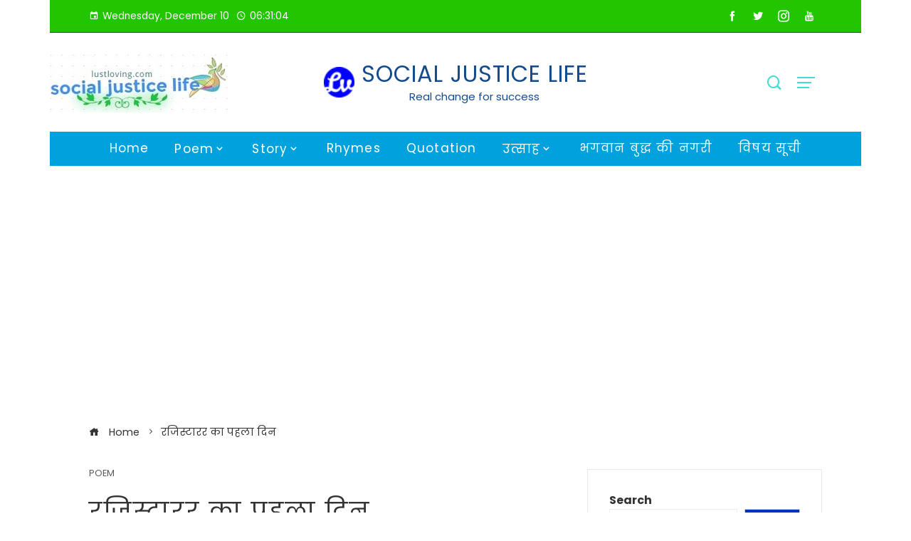

--- FILE ---
content_type: text/html; charset=UTF-8
request_url: https://lustloving.com/2022/01/22/registrar-ka-pahala-din/
body_size: 27972
content:
<!DOCTYPE html>
<html lang="en-US">

    <head>
        <meta charset="UTF-8">
        <meta name="viewport" content="width=device-width, initial-scale=1">
        <title>रजिस्टारर का पहला दिन &#8211; Social Justice Life</title>
<style>
#wpadminbar #wp-admin-bar-wccp_free_top_button .ab-icon:before {
	content: "\f160";
	color: #02CA02;
	top: 3px;
}
#wpadminbar #wp-admin-bar-wccp_free_top_button .ab-icon {
	transform: rotate(45deg);
}
</style>
<meta name='robots' content='max-image-preview:large' />
<link rel='dns-prefetch' href='//www.googletagmanager.com' />
<link rel='dns-prefetch' href='//fonts.googleapis.com' />
<link rel='dns-prefetch' href='//pagead2.googlesyndication.com' />
<link rel='dns-prefetch' href='//fundingchoicesmessages.google.com' />
<link rel="alternate" type="application/rss+xml" title="Social Justice Life &raquo; Feed" href="https://lustloving.com/feed/" />
<link rel="alternate" type="application/rss+xml" title="Social Justice Life &raquo; Comments Feed" href="https://lustloving.com/comments/feed/" />
<link rel="alternate" type="application/rss+xml" title="Social Justice Life &raquo; रजिस्टारर का पहला दिन Comments Feed" href="https://lustloving.com/2022/01/22/registrar-ka-pahala-din/feed/" />
<link rel="alternate" title="oEmbed (JSON)" type="application/json+oembed" href="https://lustloving.com/wp-json/oembed/1.0/embed?url=https%3A%2F%2Flustloving.com%2F2022%2F01%2F22%2Fregistrar-ka-pahala-din%2F" />
<link rel="alternate" title="oEmbed (XML)" type="text/xml+oembed" href="https://lustloving.com/wp-json/oembed/1.0/embed?url=https%3A%2F%2Flustloving.com%2F2022%2F01%2F22%2Fregistrar-ka-pahala-din%2F&#038;format=xml" />
<style id='wp-img-auto-sizes-contain-inline-css' type='text/css'>
img:is([sizes=auto i],[sizes^="auto," i]){contain-intrinsic-size:3000px 1500px}
/*# sourceURL=wp-img-auto-sizes-contain-inline-css */
</style>
<style id='wp-emoji-styles-inline-css' type='text/css'>

	img.wp-smiley, img.emoji {
		display: inline !important;
		border: none !important;
		box-shadow: none !important;
		height: 1em !important;
		width: 1em !important;
		margin: 0 0.07em !important;
		vertical-align: -0.1em !important;
		background: none !important;
		padding: 0 !important;
	}
/*# sourceURL=wp-emoji-styles-inline-css */
</style>
<link rel='stylesheet' id='wp-block-library-css' href='https://lustloving.com/wp-includes/css/dist/block-library/style.min.css?ver=6.9' type='text/css' media='all' />
<style id='wp-block-library-theme-inline-css' type='text/css'>
.wp-block-audio :where(figcaption){color:#555;font-size:13px;text-align:center}.is-dark-theme .wp-block-audio :where(figcaption){color:#ffffffa6}.wp-block-audio{margin:0 0 1em}.wp-block-code{border:1px solid #ccc;border-radius:4px;font-family:Menlo,Consolas,monaco,monospace;padding:.8em 1em}.wp-block-embed :where(figcaption){color:#555;font-size:13px;text-align:center}.is-dark-theme .wp-block-embed :where(figcaption){color:#ffffffa6}.wp-block-embed{margin:0 0 1em}.blocks-gallery-caption{color:#555;font-size:13px;text-align:center}.is-dark-theme .blocks-gallery-caption{color:#ffffffa6}:root :where(.wp-block-image figcaption){color:#555;font-size:13px;text-align:center}.is-dark-theme :root :where(.wp-block-image figcaption){color:#ffffffa6}.wp-block-image{margin:0 0 1em}.wp-block-pullquote{border-bottom:4px solid;border-top:4px solid;color:currentColor;margin-bottom:1.75em}.wp-block-pullquote :where(cite),.wp-block-pullquote :where(footer),.wp-block-pullquote__citation{color:currentColor;font-size:.8125em;font-style:normal;text-transform:uppercase}.wp-block-quote{border-left:.25em solid;margin:0 0 1.75em;padding-left:1em}.wp-block-quote cite,.wp-block-quote footer{color:currentColor;font-size:.8125em;font-style:normal;position:relative}.wp-block-quote:where(.has-text-align-right){border-left:none;border-right:.25em solid;padding-left:0;padding-right:1em}.wp-block-quote:where(.has-text-align-center){border:none;padding-left:0}.wp-block-quote.is-large,.wp-block-quote.is-style-large,.wp-block-quote:where(.is-style-plain){border:none}.wp-block-search .wp-block-search__label{font-weight:700}.wp-block-search__button{border:1px solid #ccc;padding:.375em .625em}:where(.wp-block-group.has-background){padding:1.25em 2.375em}.wp-block-separator.has-css-opacity{opacity:.4}.wp-block-separator{border:none;border-bottom:2px solid;margin-left:auto;margin-right:auto}.wp-block-separator.has-alpha-channel-opacity{opacity:1}.wp-block-separator:not(.is-style-wide):not(.is-style-dots){width:100px}.wp-block-separator.has-background:not(.is-style-dots){border-bottom:none;height:1px}.wp-block-separator.has-background:not(.is-style-wide):not(.is-style-dots){height:2px}.wp-block-table{margin:0 0 1em}.wp-block-table td,.wp-block-table th{word-break:normal}.wp-block-table :where(figcaption){color:#555;font-size:13px;text-align:center}.is-dark-theme .wp-block-table :where(figcaption){color:#ffffffa6}.wp-block-video :where(figcaption){color:#555;font-size:13px;text-align:center}.is-dark-theme .wp-block-video :where(figcaption){color:#ffffffa6}.wp-block-video{margin:0 0 1em}:root :where(.wp-block-template-part.has-background){margin-bottom:0;margin-top:0;padding:1.25em 2.375em}
/*# sourceURL=/wp-includes/css/dist/block-library/theme.min.css */
</style>
<link rel='stylesheet' id='gutenberg-pdfjs-style-css' href='https://lustloving.com/wp-content/plugins/pdfjs-viewer-shortcode/inc/../blocks/build/style-index.css?ver=1764905913' type='text/css' media='all' />
<style id='pdfemb-pdf-embedder-viewer-style-inline-css' type='text/css'>
.wp-block-pdfemb-pdf-embedder-viewer{max-width:none}

/*# sourceURL=https://lustloving.com/wp-content/plugins/pdf-embedder/block/build/style-index.css */
</style>
<style id='global-styles-inline-css' type='text/css'>
:root{--wp--preset--aspect-ratio--square: 1;--wp--preset--aspect-ratio--4-3: 4/3;--wp--preset--aspect-ratio--3-4: 3/4;--wp--preset--aspect-ratio--3-2: 3/2;--wp--preset--aspect-ratio--2-3: 2/3;--wp--preset--aspect-ratio--16-9: 16/9;--wp--preset--aspect-ratio--9-16: 9/16;--wp--preset--color--black: #000000;--wp--preset--color--cyan-bluish-gray: #abb8c3;--wp--preset--color--white: #ffffff;--wp--preset--color--pale-pink: #f78da7;--wp--preset--color--vivid-red: #cf2e2e;--wp--preset--color--luminous-vivid-orange: #ff6900;--wp--preset--color--luminous-vivid-amber: #fcb900;--wp--preset--color--light-green-cyan: #7bdcb5;--wp--preset--color--vivid-green-cyan: #00d084;--wp--preset--color--pale-cyan-blue: #8ed1fc;--wp--preset--color--vivid-cyan-blue: #0693e3;--wp--preset--color--vivid-purple: #9b51e0;--wp--preset--gradient--vivid-cyan-blue-to-vivid-purple: linear-gradient(135deg,rgb(6,147,227) 0%,rgb(155,81,224) 100%);--wp--preset--gradient--light-green-cyan-to-vivid-green-cyan: linear-gradient(135deg,rgb(122,220,180) 0%,rgb(0,208,130) 100%);--wp--preset--gradient--luminous-vivid-amber-to-luminous-vivid-orange: linear-gradient(135deg,rgb(252,185,0) 0%,rgb(255,105,0) 100%);--wp--preset--gradient--luminous-vivid-orange-to-vivid-red: linear-gradient(135deg,rgb(255,105,0) 0%,rgb(207,46,46) 100%);--wp--preset--gradient--very-light-gray-to-cyan-bluish-gray: linear-gradient(135deg,rgb(238,238,238) 0%,rgb(169,184,195) 100%);--wp--preset--gradient--cool-to-warm-spectrum: linear-gradient(135deg,rgb(74,234,220) 0%,rgb(151,120,209) 20%,rgb(207,42,186) 40%,rgb(238,44,130) 60%,rgb(251,105,98) 80%,rgb(254,248,76) 100%);--wp--preset--gradient--blush-light-purple: linear-gradient(135deg,rgb(255,206,236) 0%,rgb(152,150,240) 100%);--wp--preset--gradient--blush-bordeaux: linear-gradient(135deg,rgb(254,205,165) 0%,rgb(254,45,45) 50%,rgb(107,0,62) 100%);--wp--preset--gradient--luminous-dusk: linear-gradient(135deg,rgb(255,203,112) 0%,rgb(199,81,192) 50%,rgb(65,88,208) 100%);--wp--preset--gradient--pale-ocean: linear-gradient(135deg,rgb(255,245,203) 0%,rgb(182,227,212) 50%,rgb(51,167,181) 100%);--wp--preset--gradient--electric-grass: linear-gradient(135deg,rgb(202,248,128) 0%,rgb(113,206,126) 100%);--wp--preset--gradient--midnight: linear-gradient(135deg,rgb(2,3,129) 0%,rgb(40,116,252) 100%);--wp--preset--font-size--small: 0.9rem;--wp--preset--font-size--medium: 1.05rem;--wp--preset--font-size--large: clamp(1.39rem, 1.39rem + ((1vw - 0.2rem) * 0.836), 1.85rem);--wp--preset--font-size--x-large: clamp(1.85rem, 1.85rem + ((1vw - 0.2rem) * 1.182), 2.5rem);--wp--preset--font-size--xx-large: clamp(2.5rem, 2.5rem + ((1vw - 0.2rem) * 1.4), 3.27rem);--wp--preset--spacing--20: 0.44rem;--wp--preset--spacing--30: 0.67rem;--wp--preset--spacing--40: 1rem;--wp--preset--spacing--50: 1.5rem;--wp--preset--spacing--60: 2.25rem;--wp--preset--spacing--70: 3.38rem;--wp--preset--spacing--80: 5.06rem;--wp--preset--shadow--natural: 6px 6px 9px rgba(0, 0, 0, 0.2);--wp--preset--shadow--deep: 12px 12px 50px rgba(0, 0, 0, 0.4);--wp--preset--shadow--sharp: 6px 6px 0px rgba(0, 0, 0, 0.2);--wp--preset--shadow--outlined: 6px 6px 0px -3px rgb(255, 255, 255), 6px 6px rgb(0, 0, 0);--wp--preset--shadow--crisp: 6px 6px 0px rgb(0, 0, 0);}:root { --wp--style--global--content-size: var(--vm-wide-container-width);--wp--style--global--wide-size: 1200px; }:where(body) { margin: 0; }.wp-site-blocks > .alignleft { float: left; margin-right: 2em; }.wp-site-blocks > .alignright { float: right; margin-left: 2em; }.wp-site-blocks > .aligncenter { justify-content: center; margin-left: auto; margin-right: auto; }:where(.wp-site-blocks) > * { margin-block-start: 24px; margin-block-end: 0; }:where(.wp-site-blocks) > :first-child { margin-block-start: 0; }:where(.wp-site-blocks) > :last-child { margin-block-end: 0; }:root { --wp--style--block-gap: 24px; }:root :where(.is-layout-flow) > :first-child{margin-block-start: 0;}:root :where(.is-layout-flow) > :last-child{margin-block-end: 0;}:root :where(.is-layout-flow) > *{margin-block-start: 24px;margin-block-end: 0;}:root :where(.is-layout-constrained) > :first-child{margin-block-start: 0;}:root :where(.is-layout-constrained) > :last-child{margin-block-end: 0;}:root :where(.is-layout-constrained) > *{margin-block-start: 24px;margin-block-end: 0;}:root :where(.is-layout-flex){gap: 24px;}:root :where(.is-layout-grid){gap: 24px;}.is-layout-flow > .alignleft{float: left;margin-inline-start: 0;margin-inline-end: 2em;}.is-layout-flow > .alignright{float: right;margin-inline-start: 2em;margin-inline-end: 0;}.is-layout-flow > .aligncenter{margin-left: auto !important;margin-right: auto !important;}.is-layout-constrained > .alignleft{float: left;margin-inline-start: 0;margin-inline-end: 2em;}.is-layout-constrained > .alignright{float: right;margin-inline-start: 2em;margin-inline-end: 0;}.is-layout-constrained > .aligncenter{margin-left: auto !important;margin-right: auto !important;}.is-layout-constrained > :where(:not(.alignleft):not(.alignright):not(.alignfull)){max-width: var(--wp--style--global--content-size);margin-left: auto !important;margin-right: auto !important;}.is-layout-constrained > .alignwide{max-width: var(--wp--style--global--wide-size);}body .is-layout-flex{display: flex;}.is-layout-flex{flex-wrap: wrap;align-items: center;}.is-layout-flex > :is(*, div){margin: 0;}body .is-layout-grid{display: grid;}.is-layout-grid > :is(*, div){margin: 0;}body{padding-top: 0px;padding-right: 0px;padding-bottom: 0px;padding-left: 0px;}:root :where(.wp-element-button, .wp-block-button__link){background-color: #32373c;border-width: 0;color: #fff;font-family: inherit;font-size: inherit;font-style: inherit;font-weight: inherit;letter-spacing: inherit;line-height: inherit;padding-top: calc(0.667em + 2px);padding-right: calc(1.333em + 2px);padding-bottom: calc(0.667em + 2px);padding-left: calc(1.333em + 2px);text-decoration: none;text-transform: inherit;}.has-black-color{color: var(--wp--preset--color--black) !important;}.has-cyan-bluish-gray-color{color: var(--wp--preset--color--cyan-bluish-gray) !important;}.has-white-color{color: var(--wp--preset--color--white) !important;}.has-pale-pink-color{color: var(--wp--preset--color--pale-pink) !important;}.has-vivid-red-color{color: var(--wp--preset--color--vivid-red) !important;}.has-luminous-vivid-orange-color{color: var(--wp--preset--color--luminous-vivid-orange) !important;}.has-luminous-vivid-amber-color{color: var(--wp--preset--color--luminous-vivid-amber) !important;}.has-light-green-cyan-color{color: var(--wp--preset--color--light-green-cyan) !important;}.has-vivid-green-cyan-color{color: var(--wp--preset--color--vivid-green-cyan) !important;}.has-pale-cyan-blue-color{color: var(--wp--preset--color--pale-cyan-blue) !important;}.has-vivid-cyan-blue-color{color: var(--wp--preset--color--vivid-cyan-blue) !important;}.has-vivid-purple-color{color: var(--wp--preset--color--vivid-purple) !important;}.has-black-background-color{background-color: var(--wp--preset--color--black) !important;}.has-cyan-bluish-gray-background-color{background-color: var(--wp--preset--color--cyan-bluish-gray) !important;}.has-white-background-color{background-color: var(--wp--preset--color--white) !important;}.has-pale-pink-background-color{background-color: var(--wp--preset--color--pale-pink) !important;}.has-vivid-red-background-color{background-color: var(--wp--preset--color--vivid-red) !important;}.has-luminous-vivid-orange-background-color{background-color: var(--wp--preset--color--luminous-vivid-orange) !important;}.has-luminous-vivid-amber-background-color{background-color: var(--wp--preset--color--luminous-vivid-amber) !important;}.has-light-green-cyan-background-color{background-color: var(--wp--preset--color--light-green-cyan) !important;}.has-vivid-green-cyan-background-color{background-color: var(--wp--preset--color--vivid-green-cyan) !important;}.has-pale-cyan-blue-background-color{background-color: var(--wp--preset--color--pale-cyan-blue) !important;}.has-vivid-cyan-blue-background-color{background-color: var(--wp--preset--color--vivid-cyan-blue) !important;}.has-vivid-purple-background-color{background-color: var(--wp--preset--color--vivid-purple) !important;}.has-black-border-color{border-color: var(--wp--preset--color--black) !important;}.has-cyan-bluish-gray-border-color{border-color: var(--wp--preset--color--cyan-bluish-gray) !important;}.has-white-border-color{border-color: var(--wp--preset--color--white) !important;}.has-pale-pink-border-color{border-color: var(--wp--preset--color--pale-pink) !important;}.has-vivid-red-border-color{border-color: var(--wp--preset--color--vivid-red) !important;}.has-luminous-vivid-orange-border-color{border-color: var(--wp--preset--color--luminous-vivid-orange) !important;}.has-luminous-vivid-amber-border-color{border-color: var(--wp--preset--color--luminous-vivid-amber) !important;}.has-light-green-cyan-border-color{border-color: var(--wp--preset--color--light-green-cyan) !important;}.has-vivid-green-cyan-border-color{border-color: var(--wp--preset--color--vivid-green-cyan) !important;}.has-pale-cyan-blue-border-color{border-color: var(--wp--preset--color--pale-cyan-blue) !important;}.has-vivid-cyan-blue-border-color{border-color: var(--wp--preset--color--vivid-cyan-blue) !important;}.has-vivid-purple-border-color{border-color: var(--wp--preset--color--vivid-purple) !important;}.has-vivid-cyan-blue-to-vivid-purple-gradient-background{background: var(--wp--preset--gradient--vivid-cyan-blue-to-vivid-purple) !important;}.has-light-green-cyan-to-vivid-green-cyan-gradient-background{background: var(--wp--preset--gradient--light-green-cyan-to-vivid-green-cyan) !important;}.has-luminous-vivid-amber-to-luminous-vivid-orange-gradient-background{background: var(--wp--preset--gradient--luminous-vivid-amber-to-luminous-vivid-orange) !important;}.has-luminous-vivid-orange-to-vivid-red-gradient-background{background: var(--wp--preset--gradient--luminous-vivid-orange-to-vivid-red) !important;}.has-very-light-gray-to-cyan-bluish-gray-gradient-background{background: var(--wp--preset--gradient--very-light-gray-to-cyan-bluish-gray) !important;}.has-cool-to-warm-spectrum-gradient-background{background: var(--wp--preset--gradient--cool-to-warm-spectrum) !important;}.has-blush-light-purple-gradient-background{background: var(--wp--preset--gradient--blush-light-purple) !important;}.has-blush-bordeaux-gradient-background{background: var(--wp--preset--gradient--blush-bordeaux) !important;}.has-luminous-dusk-gradient-background{background: var(--wp--preset--gradient--luminous-dusk) !important;}.has-pale-ocean-gradient-background{background: var(--wp--preset--gradient--pale-ocean) !important;}.has-electric-grass-gradient-background{background: var(--wp--preset--gradient--electric-grass) !important;}.has-midnight-gradient-background{background: var(--wp--preset--gradient--midnight) !important;}.has-small-font-size{font-size: var(--wp--preset--font-size--small) !important;}.has-medium-font-size{font-size: var(--wp--preset--font-size--medium) !important;}.has-large-font-size{font-size: var(--wp--preset--font-size--large) !important;}.has-x-large-font-size{font-size: var(--wp--preset--font-size--x-large) !important;}.has-xx-large-font-size{font-size: var(--wp--preset--font-size--xx-large) !important;}
:root :where(.wp-block-pullquote){font-size: clamp(0.984em, 0.984rem + ((1vw - 0.2em) * 0.938), 1.5em);line-height: 1.6;}
/*# sourceURL=global-styles-inline-css */
</style>
<link rel='stylesheet' id='viral-mag-style-css' href='https://lustloving.com/wp-content/themes/viral-mag/style.css?ver=2.0.54' type='text/css' media='all' />
<style id='viral-mag-style-inline-css' type='text/css'>
:root{--vm-template-color:#0031c4;--vm-template-dark-color:#002cb0;--vm-wide-container-width:1140px;--vm-fluid-container-width:80%;--vm-container-padding:55px;--vm-primary-width:64%;--vm-secondary-width:32%;--vm-responsive-width:480px;--vm-h1-size:55px;--vm-h2-size:31px;--vm-h3-size:33px;--vm-h4-size:34px;--vm-h5-size:27px;--vm-h6-size:24px;--viral-mag-h-line-height:1.3;--viral-mag-frontpage-block-title-size:23px;--viral-mag-frontpage-block-title-line-height:1.1;--viral-mag-frontpage-title-size:17px;--viral-mag-sidebar-title-weight:400;--viral-mag-sidebar-title-text-transform:capitalize;--viral-mag-sidebar-title-text-decoration:underline;--viral-mag-sidebar-title-size:21px;--viral-mag-sidebar-title-line-height:2.1;--viral-mag-sidebar-title-letter-spacing:0.1px;--viral-mag-menu-weight:400;--viral-mag-menu-text-transform:none;--viral-mag-menu-size:17px;--viral-mag-menu-line-height:2.7;--viral-mag-menu-letter-spacing:1.2px;--viral-mag-page-title-family:'Poppins',serif;--viral-mag-page-title-weight:400;--viral-mag-page-title-text-transform:none;--viral-mag-page-title-text-decoration:underline;--viral-mag-page-title-size:34px;--viral-mag-page-title-line-height:1.9;--viral-mag-page-title-letter-spacing:3px;--vm-content-header-color:#000000;--vm-content-text-color:#333333;--vm-content-text-light-color:rgba(51,51,51,0.1);--vm-content-text-lighter-color:rgba(51,51,51,0.05);--vm-content-link-color:#8224e3;--vm-content-link-hov-color:#00bc38;--vm-title-color:#154a8c;--vm-th-height:45px;--vm-th-bg-color:#23c400;--vm-th-text-color:#ffffff;--vm-th-anchor-color:#ffffff;--vm-logo-height:43px;--vm-logo-padding:2px;--vm-mh-header-bg-url:url(http://lustloving.com/wp-content/uploads/2022/01/logo4.jpg);--vm-mh-header-bg-repeat:no-repeat;--vm-mh-header-bg-size:auto;--vm-mh-header-bg-position:left center;--vm-mh-header-bg-attach:scroll;--vm-mh-header-bg-color:;--vm-mh-button-color:#43dbd6;--vm-mh-bg-color:rgba(0,162,221,1);--vm-mh-bg-color-mobile:#85d800;--vm-mh-bg-border-color:#EEEEEE;--vm-mh-menu-color:#ffffff;--vm-mh-menu-hover-color:#FFFFFF;--vm-mh-submenu-bg-color:rgba(254,182,0,1);--vm-mh-submenu-color:#8224e3;--vm-mh-submenu-hover-color:#dd3333;--vm-mh-menu-dropdown-padding:1px;--vm-mh-toggle-button-color:#ff4f4f;--vm-footer-bg-url:url();--vm-footer-bg-repeat:no-repeat;--vm-footer-bg-size:cover;--vm-footer-bg-position:center center;--vm-footer-bg-attach:scroll;--vm-footer-bg-color:#2071ea;--vm-footer-title-color:#d1174b;--vm-footer-title-light-color:rgba(209,23,75,0.1);--vm-footer-text-color:#ffffff;--vm-footer-anchor-color:#ffffff;--vm-footer-border-color:#000000;--vm-content-widget-title-color:#2a8089}.vm-site-header .vm-top-header{border-bottom:1px solid #3c13d3}@media screen and (max-width:480px){.vm-menu{display:none}#vm-mobile-menu{display:block}.vm-header-two .vm-header,.vm-header-three .vm-header{background:var(--vm-mh-bg-color-mobile);padding-top:15px;padding-bottom:15px}.vm-header-two .vm-header .vm-container{justify-content:flex-end}.vm-sticky-header .headroom.headroom--not-top{position:relative;top:auto !important;left:auto;right:auto;z-index:9999;width:auto;box-shadow:none;-webkit-animation:none;animation:none}.vm-header .vm-offcanvas-nav,.vm-header .vm-search-button,.vm-header .vm-header-social-icons{display:none}#vm-content{padding-top:0 !important}.admin-bar.vm-sticky-header .headroom.headroom--not-top{top:auto}}@media screen and (max-width:1140px){.elementor-section.elementor-section-boxed>.elementor-container,.e-con.e-parent>.e-con-inner,.vm-wide .vm-container,.vm-boxed .vm-container{width:100% !important;padding-left:30px !important;padding-right:30px !important}}.he-post-categories li a.he-category-24,.he-primary-cat-block .he-category-24{background:#e246b9 !important}.he-post-categories li a.he-category-10,.he-primary-cat-block .he-category-10{background:#eeee22 !important}.he-post-categories li a.he-category-16,.he-primary-cat-block .he-category-16{background:#dd3333 !important}.he-post-categories li a.he-category-185,.he-primary-cat-block .he-category-185{background:#25b6ea !important}.he-post-categories li a.he-category-2,.he-primary-cat-block .he-category-2{background:#af15a0 !important}.he-post-categories li a.he-category-37,.he-primary-cat-block .he-category-37{background:#dd3333 !important}
/*# sourceURL=viral-mag-style-inline-css */
</style>
<link rel='stylesheet' id='eleganticons-css' href='https://lustloving.com/wp-content/themes/viral-mag/css/eleganticons.css?ver=2.0.54' type='text/css' media='all' />
<link rel='stylesheet' id='materialdesignicons-css' href='https://lustloving.com/wp-content/themes/viral-mag/css/materialdesignicons.css?ver=2.0.54' type='text/css' media='all' />
<link rel='stylesheet' id='icofont-css' href='https://lustloving.com/wp-content/themes/viral-mag/css/icofont.css?ver=2.0.54' type='text/css' media='all' />
<link rel='stylesheet' id='owl-carousel-css' href='https://lustloving.com/wp-content/themes/viral-mag/css/owl.carousel.css?ver=2.0.54' type='text/css' media='all' />
<link rel='stylesheet' id='viral-mag-fonts-css' href='https://fonts.googleapis.com/css?family=Poppins%3A100%2C100i%2C200%2C200i%2C300%2C300i%2C400%2C400i%2C500%2C500i%2C600%2C600i%2C700%2C700i%2C800%2C800i%2C900%2C900i%7COswald%3A200%2C300%2C400%2C500%2C600%2C700&#038;subset=latin%2Clatin-ext&#038;display=swap' type='text/css' media='all' />
<script type="text/javascript" src="https://lustloving.com/wp-includes/js/jquery/jquery.min.js?ver=3.7.1" id="jquery-core-js"></script>
<script type="text/javascript" src="https://lustloving.com/wp-includes/js/jquery/jquery-migrate.min.js?ver=3.4.1" id="jquery-migrate-js"></script>

<!-- Google tag (gtag.js) snippet added by Site Kit -->
<!-- Google Analytics snippet added by Site Kit -->
<script type="text/javascript" src="https://www.googletagmanager.com/gtag/js?id=G-3PKNMY5HS7" id="google_gtagjs-js" async></script>
<script type="text/javascript" id="google_gtagjs-js-after">
/* <![CDATA[ */
window.dataLayer = window.dataLayer || [];function gtag(){dataLayer.push(arguments);}
gtag("set","linker",{"domains":["lustloving.com"]});
gtag("js", new Date());
gtag("set", "developer_id.dZTNiMT", true);
gtag("config", "G-3PKNMY5HS7", {"googlesitekit_post_type":"post","googlesitekit_post_categories":"Poem","googlesitekit_post_date":"20220122"});
//# sourceURL=google_gtagjs-js-after
/* ]]> */
</script>
<link rel="https://api.w.org/" href="https://lustloving.com/wp-json/" /><link rel="alternate" title="JSON" type="application/json" href="https://lustloving.com/wp-json/wp/v2/posts/15" /><link rel="EditURI" type="application/rsd+xml" title="RSD" href="https://lustloving.com/xmlrpc.php?rsd" />
<meta name="generator" content="WordPress 6.9" />
<link rel="canonical" href="https://lustloving.com/2022/01/22/registrar-ka-pahala-din/" />
<link rel='shortlink' href='https://lustloving.com/?p=15' />
<meta name="generator" content="Site Kit by Google 1.167.0" /><script id="wpcp_disable_selection" type="text/javascript">
var image_save_msg='You are not allowed to save images!';
	var no_menu_msg='Context Menu disabled!';
	var smessage = "Content is protected !!";

function disableEnterKey(e)
{
	var elemtype = e.target.tagName;
	
	elemtype = elemtype.toUpperCase();
	
	if (elemtype == "TEXT" || elemtype == "TEXTAREA" || elemtype == "INPUT" || elemtype == "PASSWORD" || elemtype == "SELECT" || elemtype == "OPTION" || elemtype == "EMBED")
	{
		elemtype = 'TEXT';
	}
	
	if (e.ctrlKey){
     var key;
     if(window.event)
          key = window.event.keyCode;     //IE
     else
          key = e.which;     //firefox (97)
    //if (key != 17) alert(key);
     if (elemtype!= 'TEXT' && (key == 97 || key == 65 || key == 67 || key == 99 || key == 88 || key == 120 || key == 26 || key == 85  || key == 86 || key == 83 || key == 43 || key == 73))
     {
		if(wccp_free_iscontenteditable(e)) return true;
		show_wpcp_message('You are not allowed to copy content or view source');
		return false;
     }else
     	return true;
     }
}


/*For contenteditable tags*/
function wccp_free_iscontenteditable(e)
{
	var e = e || window.event; // also there is no e.target property in IE. instead IE uses window.event.srcElement
  	
	var target = e.target || e.srcElement;

	var elemtype = e.target.nodeName;
	
	elemtype = elemtype.toUpperCase();
	
	var iscontenteditable = "false";
		
	if(typeof target.getAttribute!="undefined" ) iscontenteditable = target.getAttribute("contenteditable"); // Return true or false as string
	
	var iscontenteditable2 = false;
	
	if(typeof target.isContentEditable!="undefined" ) iscontenteditable2 = target.isContentEditable; // Return true or false as boolean

	if(target.parentElement.isContentEditable) iscontenteditable2 = true;
	
	if (iscontenteditable == "true" || iscontenteditable2 == true)
	{
		if(typeof target.style!="undefined" ) target.style.cursor = "text";
		
		return true;
	}
}

////////////////////////////////////
function disable_copy(e)
{	
	var e = e || window.event; // also there is no e.target property in IE. instead IE uses window.event.srcElement
	
	var elemtype = e.target.tagName;
	
	elemtype = elemtype.toUpperCase();
	
	if (elemtype == "TEXT" || elemtype == "TEXTAREA" || elemtype == "INPUT" || elemtype == "PASSWORD" || elemtype == "SELECT" || elemtype == "OPTION" || elemtype == "EMBED")
	{
		elemtype = 'TEXT';
	}
	
	if(wccp_free_iscontenteditable(e)) return true;
	
	var isSafari = /Safari/.test(navigator.userAgent) && /Apple Computer/.test(navigator.vendor);
	
	var checker_IMG = '';
	if (elemtype == "IMG" && checker_IMG == 'checked' && e.detail >= 2) {show_wpcp_message(alertMsg_IMG);return false;}
	if (elemtype != "TEXT")
	{
		if (smessage !== "" && e.detail == 2)
			show_wpcp_message(smessage);
		
		if (isSafari)
			return true;
		else
			return false;
	}	
}

//////////////////////////////////////////
function disable_copy_ie()
{
	var e = e || window.event;
	var elemtype = window.event.srcElement.nodeName;
	elemtype = elemtype.toUpperCase();
	if(wccp_free_iscontenteditable(e)) return true;
	if (elemtype == "IMG") {show_wpcp_message(alertMsg_IMG);return false;}
	if (elemtype != "TEXT" && elemtype != "TEXTAREA" && elemtype != "INPUT" && elemtype != "PASSWORD" && elemtype != "SELECT" && elemtype != "OPTION" && elemtype != "EMBED")
	{
		return false;
	}
}	
function reEnable()
{
	return true;
}
document.onkeydown = disableEnterKey;
document.onselectstart = disable_copy_ie;
if(navigator.userAgent.indexOf('MSIE')==-1)
{
	document.onmousedown = disable_copy;
	document.onclick = reEnable;
}
function disableSelection(target)
{
    //For IE This code will work
    if (typeof target.onselectstart!="undefined")
    target.onselectstart = disable_copy_ie;
    
    //For Firefox This code will work
    else if (typeof target.style.MozUserSelect!="undefined")
    {target.style.MozUserSelect="none";}
    
    //All other  (ie: Opera) This code will work
    else
    target.onmousedown=function(){return false}
    target.style.cursor = "default";
}
//Calling the JS function directly just after body load
window.onload = function(){disableSelection(document.body);};

//////////////////special for safari Start////////////////
var onlongtouch;
var timer;
var touchduration = 1000; //length of time we want the user to touch before we do something

var elemtype = "";
function touchstart(e) {
	var e = e || window.event;
  // also there is no e.target property in IE.
  // instead IE uses window.event.srcElement
  	var target = e.target || e.srcElement;
	
	elemtype = window.event.srcElement.nodeName;
	
	elemtype = elemtype.toUpperCase();
	
	if(!wccp_pro_is_passive()) e.preventDefault();
	if (!timer) {
		timer = setTimeout(onlongtouch, touchduration);
	}
}

function touchend() {
    //stops short touches from firing the event
    if (timer) {
        clearTimeout(timer);
        timer = null;
    }
	onlongtouch();
}

onlongtouch = function(e) { //this will clear the current selection if anything selected
	
	if (elemtype != "TEXT" && elemtype != "TEXTAREA" && elemtype != "INPUT" && elemtype != "PASSWORD" && elemtype != "SELECT" && elemtype != "EMBED" && elemtype != "OPTION")	
	{
		if (window.getSelection) {
			if (window.getSelection().empty) {  // Chrome
			window.getSelection().empty();
			} else if (window.getSelection().removeAllRanges) {  // Firefox
			window.getSelection().removeAllRanges();
			}
		} else if (document.selection) {  // IE?
			document.selection.empty();
		}
		return false;
	}
};

document.addEventListener("DOMContentLoaded", function(event) { 
    window.addEventListener("touchstart", touchstart, false);
    window.addEventListener("touchend", touchend, false);
});

function wccp_pro_is_passive() {

  var cold = false,
  hike = function() {};

  try {
	  const object1 = {};
  var aid = Object.defineProperty(object1, 'passive', {
  get() {cold = true}
  });
  window.addEventListener('test', hike, aid);
  window.removeEventListener('test', hike, aid);
  } catch (e) {}

  return cold;
}
/*special for safari End*/
</script>
<script id="wpcp_disable_Right_Click" type="text/javascript">
document.ondragstart = function() { return false;}
	function nocontext(e) {
	   return false;
	}
	document.oncontextmenu = nocontext;
</script>
<style>
.unselectable
{
-moz-user-select:none;
-webkit-user-select:none;
cursor: default;
}
html
{
-webkit-touch-callout: none;
-webkit-user-select: none;
-khtml-user-select: none;
-moz-user-select: none;
-ms-user-select: none;
user-select: none;
-webkit-tap-highlight-color: rgba(0,0,0,0);
}
</style>
<script id="wpcp_css_disable_selection" type="text/javascript">
var e = document.getElementsByTagName('body')[0];
if(e)
{
	e.setAttribute('unselectable',"on");
}
</script>

<!-- Google AdSense meta tags added by Site Kit -->
<meta name="google-adsense-platform-account" content="ca-host-pub-2644536267352236">
<meta name="google-adsense-platform-domain" content="sitekit.withgoogle.com">
<!-- End Google AdSense meta tags added by Site Kit -->
<meta name="generator" content="Elementor 3.33.3; features: additional_custom_breakpoints; settings: css_print_method-external, google_font-enabled, font_display-auto">
			<style>
				.e-con.e-parent:nth-of-type(n+4):not(.e-lazyloaded):not(.e-no-lazyload),
				.e-con.e-parent:nth-of-type(n+4):not(.e-lazyloaded):not(.e-no-lazyload) * {
					background-image: none !important;
				}
				@media screen and (max-height: 1024px) {
					.e-con.e-parent:nth-of-type(n+3):not(.e-lazyloaded):not(.e-no-lazyload),
					.e-con.e-parent:nth-of-type(n+3):not(.e-lazyloaded):not(.e-no-lazyload) * {
						background-image: none !important;
					}
				}
				@media screen and (max-height: 640px) {
					.e-con.e-parent:nth-of-type(n+2):not(.e-lazyloaded):not(.e-no-lazyload),
					.e-con.e-parent:nth-of-type(n+2):not(.e-lazyloaded):not(.e-no-lazyload) * {
						background-image: none !important;
					}
				}
			</style>
			
<!-- Google AdSense snippet added by Site Kit -->
<script type="text/javascript" async="async" src="https://pagead2.googlesyndication.com/pagead/js/adsbygoogle.js?client=ca-pub-4866859608275849&amp;host=ca-host-pub-2644536267352236" crossorigin="anonymous"></script>

<!-- End Google AdSense snippet added by Site Kit -->

<!-- Google AdSense Ad Blocking Recovery snippet added by Site Kit -->
<script async src="https://fundingchoicesmessages.google.com/i/pub-4866859608275849?ers=1" nonce="PCmiVmJNPx-xg_YKoDB9lw"></script><script nonce="PCmiVmJNPx-xg_YKoDB9lw">(function() {function signalGooglefcPresent() {if (!window.frames['googlefcPresent']) {if (document.body) {const iframe = document.createElement('iframe'); iframe.style = 'width: 0; height: 0; border: none; z-index: -1000; left: -1000px; top: -1000px;'; iframe.style.display = 'none'; iframe.name = 'googlefcPresent'; document.body.appendChild(iframe);} else {setTimeout(signalGooglefcPresent, 0);}}}signalGooglefcPresent();})();</script>
<!-- End Google AdSense Ad Blocking Recovery snippet added by Site Kit -->

<!-- Google AdSense Ad Blocking Recovery Error Protection snippet added by Site Kit -->
<script>(function(){'use strict';function aa(a){var b=0;return function(){return b<a.length?{done:!1,value:a[b++]}:{done:!0}}}var ba="function"==typeof Object.defineProperties?Object.defineProperty:function(a,b,c){if(a==Array.prototype||a==Object.prototype)return a;a[b]=c.value;return a};
function ea(a){a=["object"==typeof globalThis&&globalThis,a,"object"==typeof window&&window,"object"==typeof self&&self,"object"==typeof global&&global];for(var b=0;b<a.length;++b){var c=a[b];if(c&&c.Math==Math)return c}throw Error("Cannot find global object");}var fa=ea(this);function ha(a,b){if(b)a:{var c=fa;a=a.split(".");for(var d=0;d<a.length-1;d++){var e=a[d];if(!(e in c))break a;c=c[e]}a=a[a.length-1];d=c[a];b=b(d);b!=d&&null!=b&&ba(c,a,{configurable:!0,writable:!0,value:b})}}
var ia="function"==typeof Object.create?Object.create:function(a){function b(){}b.prototype=a;return new b},l;if("function"==typeof Object.setPrototypeOf)l=Object.setPrototypeOf;else{var m;a:{var ja={a:!0},ka={};try{ka.__proto__=ja;m=ka.a;break a}catch(a){}m=!1}l=m?function(a,b){a.__proto__=b;if(a.__proto__!==b)throw new TypeError(a+" is not extensible");return a}:null}var la=l;
function n(a,b){a.prototype=ia(b.prototype);a.prototype.constructor=a;if(la)la(a,b);else for(var c in b)if("prototype"!=c)if(Object.defineProperties){var d=Object.getOwnPropertyDescriptor(b,c);d&&Object.defineProperty(a,c,d)}else a[c]=b[c];a.A=b.prototype}function ma(){for(var a=Number(this),b=[],c=a;c<arguments.length;c++)b[c-a]=arguments[c];return b}
var na="function"==typeof Object.assign?Object.assign:function(a,b){for(var c=1;c<arguments.length;c++){var d=arguments[c];if(d)for(var e in d)Object.prototype.hasOwnProperty.call(d,e)&&(a[e]=d[e])}return a};ha("Object.assign",function(a){return a||na});/*

 Copyright The Closure Library Authors.
 SPDX-License-Identifier: Apache-2.0
*/
var p=this||self;function q(a){return a};var t,u;a:{for(var oa=["CLOSURE_FLAGS"],v=p,x=0;x<oa.length;x++)if(v=v[oa[x]],null==v){u=null;break a}u=v}var pa=u&&u[610401301];t=null!=pa?pa:!1;var z,qa=p.navigator;z=qa?qa.userAgentData||null:null;function A(a){return t?z?z.brands.some(function(b){return(b=b.brand)&&-1!=b.indexOf(a)}):!1:!1}function B(a){var b;a:{if(b=p.navigator)if(b=b.userAgent)break a;b=""}return-1!=b.indexOf(a)};function C(){return t?!!z&&0<z.brands.length:!1}function D(){return C()?A("Chromium"):(B("Chrome")||B("CriOS"))&&!(C()?0:B("Edge"))||B("Silk")};var ra=C()?!1:B("Trident")||B("MSIE");!B("Android")||D();D();B("Safari")&&(D()||(C()?0:B("Coast"))||(C()?0:B("Opera"))||(C()?0:B("Edge"))||(C()?A("Microsoft Edge"):B("Edg/"))||C()&&A("Opera"));var sa={},E=null;var ta="undefined"!==typeof Uint8Array,ua=!ra&&"function"===typeof btoa;var F="function"===typeof Symbol&&"symbol"===typeof Symbol()?Symbol():void 0,G=F?function(a,b){a[F]|=b}:function(a,b){void 0!==a.g?a.g|=b:Object.defineProperties(a,{g:{value:b,configurable:!0,writable:!0,enumerable:!1}})};function va(a){var b=H(a);1!==(b&1)&&(Object.isFrozen(a)&&(a=Array.prototype.slice.call(a)),I(a,b|1))}
var H=F?function(a){return a[F]|0}:function(a){return a.g|0},J=F?function(a){return a[F]}:function(a){return a.g},I=F?function(a,b){a[F]=b}:function(a,b){void 0!==a.g?a.g=b:Object.defineProperties(a,{g:{value:b,configurable:!0,writable:!0,enumerable:!1}})};function wa(){var a=[];G(a,1);return a}function xa(a,b){I(b,(a|0)&-99)}function K(a,b){I(b,(a|34)&-73)}function L(a){a=a>>11&1023;return 0===a?536870912:a};var M={};function N(a){return null!==a&&"object"===typeof a&&!Array.isArray(a)&&a.constructor===Object}var O,ya=[];I(ya,39);O=Object.freeze(ya);var P;function Q(a,b){P=b;a=new a(b);P=void 0;return a}
function R(a,b,c){null==a&&(a=P);P=void 0;if(null==a){var d=96;c?(a=[c],d|=512):a=[];b&&(d=d&-2095105|(b&1023)<<11)}else{if(!Array.isArray(a))throw Error();d=H(a);if(d&64)return a;d|=64;if(c&&(d|=512,c!==a[0]))throw Error();a:{c=a;var e=c.length;if(e){var f=e-1,g=c[f];if(N(g)){d|=256;b=(d>>9&1)-1;e=f-b;1024<=e&&(za(c,b,g),e=1023);d=d&-2095105|(e&1023)<<11;break a}}b&&(g=(d>>9&1)-1,b=Math.max(b,e-g),1024<b&&(za(c,g,{}),d|=256,b=1023),d=d&-2095105|(b&1023)<<11)}}I(a,d);return a}
function za(a,b,c){for(var d=1023+b,e=a.length,f=d;f<e;f++){var g=a[f];null!=g&&g!==c&&(c[f-b]=g)}a.length=d+1;a[d]=c};function Aa(a){switch(typeof a){case "number":return isFinite(a)?a:String(a);case "boolean":return a?1:0;case "object":if(a&&!Array.isArray(a)&&ta&&null!=a&&a instanceof Uint8Array){if(ua){for(var b="",c=0,d=a.length-10240;c<d;)b+=String.fromCharCode.apply(null,a.subarray(c,c+=10240));b+=String.fromCharCode.apply(null,c?a.subarray(c):a);a=btoa(b)}else{void 0===b&&(b=0);if(!E){E={};c="ABCDEFGHIJKLMNOPQRSTUVWXYZabcdefghijklmnopqrstuvwxyz0123456789".split("");d=["+/=","+/","-_=","-_.","-_"];for(var e=
0;5>e;e++){var f=c.concat(d[e].split(""));sa[e]=f;for(var g=0;g<f.length;g++){var h=f[g];void 0===E[h]&&(E[h]=g)}}}b=sa[b];c=Array(Math.floor(a.length/3));d=b[64]||"";for(e=f=0;f<a.length-2;f+=3){var k=a[f],w=a[f+1];h=a[f+2];g=b[k>>2];k=b[(k&3)<<4|w>>4];w=b[(w&15)<<2|h>>6];h=b[h&63];c[e++]=g+k+w+h}g=0;h=d;switch(a.length-f){case 2:g=a[f+1],h=b[(g&15)<<2]||d;case 1:a=a[f],c[e]=b[a>>2]+b[(a&3)<<4|g>>4]+h+d}a=c.join("")}return a}}return a};function Ba(a,b,c){a=Array.prototype.slice.call(a);var d=a.length,e=b&256?a[d-1]:void 0;d+=e?-1:0;for(b=b&512?1:0;b<d;b++)a[b]=c(a[b]);if(e){b=a[b]={};for(var f in e)Object.prototype.hasOwnProperty.call(e,f)&&(b[f]=c(e[f]))}return a}function Da(a,b,c,d,e,f){if(null!=a){if(Array.isArray(a))a=e&&0==a.length&&H(a)&1?void 0:f&&H(a)&2?a:Ea(a,b,c,void 0!==d,e,f);else if(N(a)){var g={},h;for(h in a)Object.prototype.hasOwnProperty.call(a,h)&&(g[h]=Da(a[h],b,c,d,e,f));a=g}else a=b(a,d);return a}}
function Ea(a,b,c,d,e,f){var g=d||c?H(a):0;d=d?!!(g&32):void 0;a=Array.prototype.slice.call(a);for(var h=0;h<a.length;h++)a[h]=Da(a[h],b,c,d,e,f);c&&c(g,a);return a}function Fa(a){return a.s===M?a.toJSON():Aa(a)};function Ga(a,b,c){c=void 0===c?K:c;if(null!=a){if(ta&&a instanceof Uint8Array)return b?a:new Uint8Array(a);if(Array.isArray(a)){var d=H(a);if(d&2)return a;if(b&&!(d&64)&&(d&32||0===d))return I(a,d|34),a;a=Ea(a,Ga,d&4?K:c,!0,!1,!0);b=H(a);b&4&&b&2&&Object.freeze(a);return a}a.s===M&&(b=a.h,c=J(b),a=c&2?a:Q(a.constructor,Ha(b,c,!0)));return a}}function Ha(a,b,c){var d=c||b&2?K:xa,e=!!(b&32);a=Ba(a,b,function(f){return Ga(f,e,d)});G(a,32|(c?2:0));return a};function Ia(a,b){a=a.h;return Ja(a,J(a),b)}function Ja(a,b,c,d){if(-1===c)return null;if(c>=L(b)){if(b&256)return a[a.length-1][c]}else{var e=a.length;if(d&&b&256&&(d=a[e-1][c],null!=d))return d;b=c+((b>>9&1)-1);if(b<e)return a[b]}}function Ka(a,b,c,d,e){var f=L(b);if(c>=f||e){e=b;if(b&256)f=a[a.length-1];else{if(null==d)return;f=a[f+((b>>9&1)-1)]={};e|=256}f[c]=d;e&=-1025;e!==b&&I(a,e)}else a[c+((b>>9&1)-1)]=d,b&256&&(d=a[a.length-1],c in d&&delete d[c]),b&1024&&I(a,b&-1025)}
function La(a,b){var c=Ma;var d=void 0===d?!1:d;var e=a.h;var f=J(e),g=Ja(e,f,b,d);var h=!1;if(null==g||"object"!==typeof g||(h=Array.isArray(g))||g.s!==M)if(h){var k=h=H(g);0===k&&(k|=f&32);k|=f&2;k!==h&&I(g,k);c=new c(g)}else c=void 0;else c=g;c!==g&&null!=c&&Ka(e,f,b,c,d);e=c;if(null==e)return e;a=a.h;f=J(a);f&2||(g=e,c=g.h,h=J(c),g=h&2?Q(g.constructor,Ha(c,h,!1)):g,g!==e&&(e=g,Ka(a,f,b,e,d)));return e}function Na(a,b){a=Ia(a,b);return null==a||"string"===typeof a?a:void 0}
function Oa(a,b){a=Ia(a,b);return null!=a?a:0}function S(a,b){a=Na(a,b);return null!=a?a:""};function T(a,b,c){this.h=R(a,b,c)}T.prototype.toJSON=function(){var a=Ea(this.h,Fa,void 0,void 0,!1,!1);return Pa(this,a,!0)};T.prototype.s=M;T.prototype.toString=function(){return Pa(this,this.h,!1).toString()};
function Pa(a,b,c){var d=a.constructor.v,e=L(J(c?a.h:b)),f=!1;if(d){if(!c){b=Array.prototype.slice.call(b);var g;if(b.length&&N(g=b[b.length-1]))for(f=0;f<d.length;f++)if(d[f]>=e){Object.assign(b[b.length-1]={},g);break}f=!0}e=b;c=!c;g=J(a.h);a=L(g);g=(g>>9&1)-1;for(var h,k,w=0;w<d.length;w++)if(k=d[w],k<a){k+=g;var r=e[k];null==r?e[k]=c?O:wa():c&&r!==O&&va(r)}else h||(r=void 0,e.length&&N(r=e[e.length-1])?h=r:e.push(h={})),r=h[k],null==h[k]?h[k]=c?O:wa():c&&r!==O&&va(r)}d=b.length;if(!d)return b;
var Ca;if(N(h=b[d-1])){a:{var y=h;e={};c=!1;for(var ca in y)Object.prototype.hasOwnProperty.call(y,ca)&&(a=y[ca],Array.isArray(a)&&a!=a&&(c=!0),null!=a?e[ca]=a:c=!0);if(c){for(var rb in e){y=e;break a}y=null}}y!=h&&(Ca=!0);d--}for(;0<d;d--){h=b[d-1];if(null!=h)break;var cb=!0}if(!Ca&&!cb)return b;var da;f?da=b:da=Array.prototype.slice.call(b,0,d);b=da;f&&(b.length=d);y&&b.push(y);return b};function Qa(a){return function(b){if(null==b||""==b)b=new a;else{b=JSON.parse(b);if(!Array.isArray(b))throw Error(void 0);G(b,32);b=Q(a,b)}return b}};function Ra(a){this.h=R(a)}n(Ra,T);var Sa=Qa(Ra);var U;function V(a){this.g=a}V.prototype.toString=function(){return this.g+""};var Ta={};function Ua(){return Math.floor(2147483648*Math.random()).toString(36)+Math.abs(Math.floor(2147483648*Math.random())^Date.now()).toString(36)};function Va(a,b){b=String(b);"application/xhtml+xml"===a.contentType&&(b=b.toLowerCase());return a.createElement(b)}function Wa(a){this.g=a||p.document||document}Wa.prototype.appendChild=function(a,b){a.appendChild(b)};/*

 SPDX-License-Identifier: Apache-2.0
*/
function Xa(a,b){a.src=b instanceof V&&b.constructor===V?b.g:"type_error:TrustedResourceUrl";var c,d;(c=(b=null==(d=(c=(a.ownerDocument&&a.ownerDocument.defaultView||window).document).querySelector)?void 0:d.call(c,"script[nonce]"))?b.nonce||b.getAttribute("nonce")||"":"")&&a.setAttribute("nonce",c)};function Ya(a){a=void 0===a?document:a;return a.createElement("script")};function Za(a,b,c,d,e,f){try{var g=a.g,h=Ya(g);h.async=!0;Xa(h,b);g.head.appendChild(h);h.addEventListener("load",function(){e();d&&g.head.removeChild(h)});h.addEventListener("error",function(){0<c?Za(a,b,c-1,d,e,f):(d&&g.head.removeChild(h),f())})}catch(k){f()}};var $a=p.atob("aHR0cHM6Ly93d3cuZ3N0YXRpYy5jb20vaW1hZ2VzL2ljb25zL21hdGVyaWFsL3N5c3RlbS8xeC93YXJuaW5nX2FtYmVyXzI0ZHAucG5n"),ab=p.atob("WW91IGFyZSBzZWVpbmcgdGhpcyBtZXNzYWdlIGJlY2F1c2UgYWQgb3Igc2NyaXB0IGJsb2NraW5nIHNvZnR3YXJlIGlzIGludGVyZmVyaW5nIHdpdGggdGhpcyBwYWdlLg=="),bb=p.atob("RGlzYWJsZSBhbnkgYWQgb3Igc2NyaXB0IGJsb2NraW5nIHNvZnR3YXJlLCB0aGVuIHJlbG9hZCB0aGlzIHBhZ2Uu");function db(a,b,c){this.i=a;this.l=new Wa(this.i);this.g=null;this.j=[];this.m=!1;this.u=b;this.o=c}
function eb(a){if(a.i.body&&!a.m){var b=function(){fb(a);p.setTimeout(function(){return gb(a,3)},50)};Za(a.l,a.u,2,!0,function(){p[a.o]||b()},b);a.m=!0}}
function fb(a){for(var b=W(1,5),c=0;c<b;c++){var d=X(a);a.i.body.appendChild(d);a.j.push(d)}b=X(a);b.style.bottom="0";b.style.left="0";b.style.position="fixed";b.style.width=W(100,110).toString()+"%";b.style.zIndex=W(2147483544,2147483644).toString();b.style["background-color"]=hb(249,259,242,252,219,229);b.style["box-shadow"]="0 0 12px #888";b.style.color=hb(0,10,0,10,0,10);b.style.display="flex";b.style["justify-content"]="center";b.style["font-family"]="Roboto, Arial";c=X(a);c.style.width=W(80,
85).toString()+"%";c.style.maxWidth=W(750,775).toString()+"px";c.style.margin="24px";c.style.display="flex";c.style["align-items"]="flex-start";c.style["justify-content"]="center";d=Va(a.l.g,"IMG");d.className=Ua();d.src=$a;d.alt="Warning icon";d.style.height="24px";d.style.width="24px";d.style["padding-right"]="16px";var e=X(a),f=X(a);f.style["font-weight"]="bold";f.textContent=ab;var g=X(a);g.textContent=bb;Y(a,e,f);Y(a,e,g);Y(a,c,d);Y(a,c,e);Y(a,b,c);a.g=b;a.i.body.appendChild(a.g);b=W(1,5);for(c=
0;c<b;c++)d=X(a),a.i.body.appendChild(d),a.j.push(d)}function Y(a,b,c){for(var d=W(1,5),e=0;e<d;e++){var f=X(a);b.appendChild(f)}b.appendChild(c);c=W(1,5);for(d=0;d<c;d++)e=X(a),b.appendChild(e)}function W(a,b){return Math.floor(a+Math.random()*(b-a))}function hb(a,b,c,d,e,f){return"rgb("+W(Math.max(a,0),Math.min(b,255)).toString()+","+W(Math.max(c,0),Math.min(d,255)).toString()+","+W(Math.max(e,0),Math.min(f,255)).toString()+")"}function X(a){a=Va(a.l.g,"DIV");a.className=Ua();return a}
function gb(a,b){0>=b||null!=a.g&&0!=a.g.offsetHeight&&0!=a.g.offsetWidth||(ib(a),fb(a),p.setTimeout(function(){return gb(a,b-1)},50))}
function ib(a){var b=a.j;var c="undefined"!=typeof Symbol&&Symbol.iterator&&b[Symbol.iterator];if(c)b=c.call(b);else if("number"==typeof b.length)b={next:aa(b)};else throw Error(String(b)+" is not an iterable or ArrayLike");for(c=b.next();!c.done;c=b.next())(c=c.value)&&c.parentNode&&c.parentNode.removeChild(c);a.j=[];(b=a.g)&&b.parentNode&&b.parentNode.removeChild(b);a.g=null};function jb(a,b,c,d,e){function f(k){document.body?g(document.body):0<k?p.setTimeout(function(){f(k-1)},e):b()}function g(k){k.appendChild(h);p.setTimeout(function(){h?(0!==h.offsetHeight&&0!==h.offsetWidth?b():a(),h.parentNode&&h.parentNode.removeChild(h)):a()},d)}var h=kb(c);f(3)}function kb(a){var b=document.createElement("div");b.className=a;b.style.width="1px";b.style.height="1px";b.style.position="absolute";b.style.left="-10000px";b.style.top="-10000px";b.style.zIndex="-10000";return b};function Ma(a){this.h=R(a)}n(Ma,T);function lb(a){this.h=R(a)}n(lb,T);var mb=Qa(lb);function nb(a){a=Na(a,4)||"";if(void 0===U){var b=null;var c=p.trustedTypes;if(c&&c.createPolicy){try{b=c.createPolicy("goog#html",{createHTML:q,createScript:q,createScriptURL:q})}catch(d){p.console&&p.console.error(d.message)}U=b}else U=b}a=(b=U)?b.createScriptURL(a):a;return new V(a,Ta)};function ob(a,b){this.m=a;this.o=new Wa(a.document);this.g=b;this.j=S(this.g,1);this.u=nb(La(this.g,2));this.i=!1;b=nb(La(this.g,13));this.l=new db(a.document,b,S(this.g,12))}ob.prototype.start=function(){pb(this)};
function pb(a){qb(a);Za(a.o,a.u,3,!1,function(){a:{var b=a.j;var c=p.btoa(b);if(c=p[c]){try{var d=Sa(p.atob(c))}catch(e){b=!1;break a}b=b===Na(d,1)}else b=!1}b?Z(a,S(a.g,14)):(Z(a,S(a.g,8)),eb(a.l))},function(){jb(function(){Z(a,S(a.g,7));eb(a.l)},function(){return Z(a,S(a.g,6))},S(a.g,9),Oa(a.g,10),Oa(a.g,11))})}function Z(a,b){a.i||(a.i=!0,a=new a.m.XMLHttpRequest,a.open("GET",b,!0),a.send())}function qb(a){var b=p.btoa(a.j);a.m[b]&&Z(a,S(a.g,5))};(function(a,b){p[a]=function(){var c=ma.apply(0,arguments);p[a]=function(){};b.apply(null,c)}})("__h82AlnkH6D91__",function(a){"function"===typeof window.atob&&(new ob(window,mb(window.atob(a)))).start()});}).call(this);

window.__h82AlnkH6D91__("[base64]/[base64]/[base64]/[base64]");</script>
<!-- End Google AdSense Ad Blocking Recovery Error Protection snippet added by Site Kit -->
<link rel="icon" href="https://lustloving.com/wp-content/uploads/2022/01/cropped-Fevicon-512x512-1-32x32.png" sizes="32x32" />
<link rel="icon" href="https://lustloving.com/wp-content/uploads/2022/01/cropped-Fevicon-512x512-1-192x192.png" sizes="192x192" />
<link rel="apple-touch-icon" href="https://lustloving.com/wp-content/uploads/2022/01/cropped-Fevicon-512x512-1-180x180.png" />
<meta name="msapplication-TileImage" content="https://lustloving.com/wp-content/uploads/2022/01/cropped-Fevicon-512x512-1-270x270.png" />
<link rel="alternate" type="application/rss+xml" title="RSS" href="https://lustloving.com/rsslatest.xml" />    </head>

    <body class="wp-singular post-template-default single single-post postid-15 single-format-standard wp-custom-logo wp-embed-responsive wp-theme-viral-mag unselectable he-viral-mag vm-right-sidebar vm-single-layout1 vm-top-header-on vm-sticky-sidebar vm-common-h-type vm-boxed vm-header-style2 vm-sidebar-style2 vm-block-title-style2 elementor-default elementor-kit-5">
                        <div id="vm-page">
            <a class="skip-link screen-reader-text" href=" #vm-content">Skip to content</a>
            
<header id="vm-masthead" class="vm-site-header vm-header-two hover-style6 vm-tagline-inline-logo vm-bottom-border vm-topheader-mobile-disable" >
            <div class="vm-top-header">
            <div class="vm-container">
                    <div class="vm-th-left th-date">
        <span><i class="mdi-calendar"></i>Wednesday, December 10</span><span><i class="mdi-clock-time-four-outline"></i><span class="vm-time"></span></span>    </div><!-- .vm-th-left -->
        <div class="vm-th-right th-social">
        <a href="#" target="_blank"><i class="icofont-facebook"></i></a><a href="#" target="_blank"><i class="icofont-twitter"></i></a><a href="#" target="_blank"><i class="icofont-instagram"></i></a><a href="#" target="_blank"><i class="icofont-youtube"></i></a>    </div><!-- .vm-th-right -->
                </div>
        </div><!-- .vm-top-header -->
    
    <div class="vm-middle-header">
        <div class="vm-container">
            <div class="vm-middle-header-left">
                            </div>

            <div id="vm-site-branding">
                <a href="https://lustloving.com/" class="custom-logo-link" rel="home"><img width="32" height="32" src="https://lustloving.com/wp-content/uploads/2022/01/favicon-32x32-1.png" class="custom-logo" alt="Social Justice Life" decoding="async" /></a>        <div class="vm-site-title-tagline">
                                <p class="vm-site-title"><a href="https://lustloving.com/" rel="home">Social Justice Life</a></p>
                                    <p class="vm-site-description"><a href="https://lustloving.com/" rel="home">Real change  for success</a></p>
                        </div>
                    </div><!-- .site-branding -->

            <div class="vm-middle-header-right">
                                    <div class="vm-search-button"><a href="javascript:void(0)"><i class="icofont-search-1"></i></a></div>
                                        <div class="vm-offcanvas-nav"><a href="javascript:void(0)"><span></span><span></span><span></span></a></div>
                                </div>
        </div>
    </div>

    <div class="vm-header">
        <div class="vm-container">
            <nav id="vm-site-navigation" class="vm-main-navigation">
                <div class="vm-menu vm-clearfix"><ul id="menu-menu-1" class="vm-clearfix"><li id="menu-item-59" class="menu-item menu-item-type-custom menu-item-object-custom menu-item-home menu-item-59"><a href="https://lustloving.com/">Home</a></li>
<li id="menu-item-178" class="menu-item menu-item-type-taxonomy menu-item-object-category current-post-ancestor current-menu-parent current-post-parent menu-item-has-children menu-item-178"><a href="https://lustloving.com/category/poem/">Poem</a>
<ul class="sub-menu">
	<li id="menu-item-179" class="menu-item menu-item-type-taxonomy menu-item-object-category menu-item-179"><a href="https://lustloving.com/category/poem/bhakti/">Bhakti</a></li>
	<li id="menu-item-180" class="menu-item menu-item-type-taxonomy menu-item-object-category menu-item-180"><a href="https://lustloving.com/category/poem/country/">country</a></li>
	<li id="menu-item-181" class="menu-item menu-item-type-taxonomy menu-item-object-category menu-item-181"><a href="https://lustloving.com/category/poem/love/">Love</a></li>
	<li id="menu-item-182" class="menu-item menu-item-type-taxonomy menu-item-object-category menu-item-182"><a href="https://lustloving.com/category/poem/war/">war</a></li>
	<li id="menu-item-183" class="menu-item menu-item-type-taxonomy menu-item-object-category menu-item-183"><a href="https://lustloving.com/category/poem/birthday/">Birthday</a></li>
	<li id="menu-item-184" class="menu-item menu-item-type-taxonomy menu-item-object-category menu-item-184"><a href="https://lustloving.com/category/poem/festival/">Festival</a></li>
	<li id="menu-item-185" class="menu-item menu-item-type-taxonomy menu-item-object-category menu-item-185"><a href="https://lustloving.com/category/poem/dosti/">Dosti</a></li>
	<li id="menu-item-186" class="menu-item menu-item-type-taxonomy menu-item-object-category menu-item-186"><a href="https://lustloving.com/category/poem/education/">Education</a></li>
	<li id="menu-item-532" class="menu-item menu-item-type-taxonomy menu-item-object-category menu-item-532"><a href="https://lustloving.com/category/poem/bhabhi/">Bhabhi</a></li>
</ul>
</li>
<li id="menu-item-531" class="menu-item menu-item-type-taxonomy menu-item-object-category menu-item-has-children menu-item-531"><a href="https://lustloving.com/category/story/">Story</a>
<ul class="sub-menu">
	<li id="menu-item-533" class="menu-item menu-item-type-taxonomy menu-item-object-category menu-item-533"><a href="https://lustloving.com/category/story/goal/">Goal</a></li>
	<li id="menu-item-534" class="menu-item menu-item-type-taxonomy menu-item-object-category menu-item-534"><a href="https://lustloving.com/category/story/god/">God</a></li>
</ul>
</li>
<li id="menu-item-561" class="menu-item menu-item-type-taxonomy menu-item-object-category menu-item-561"><a href="https://lustloving.com/category/riddle/">Rhymes</a></li>
<li id="menu-item-562" class="menu-item menu-item-type-taxonomy menu-item-object-category menu-item-562"><a href="https://lustloving.com/category/quotation/">Quotation</a></li>
<li id="menu-item-541" class="menu-item menu-item-type-post_type menu-item-object-page menu-item-has-children menu-item-541"><a href="https://lustloving.com/enthusiasm/">उत्साह</a>
<ul class="sub-menu">
	<li id="menu-item-408" class="menu-item menu-item-type-post_type menu-item-object-page menu-item-408"><a href="https://lustloving.com/editorial-essay/">संपादकिय लेख</a></li>
	<li id="menu-item-559" class="menu-item menu-item-type-post_type menu-item-object-page menu-item-559"><a href="https://lustloving.com/opportunity-and-time/">अवसर और वक्त</a></li>
	<li id="menu-item-311" class="menu-item menu-item-type-post_type menu-item-object-page menu-item-311"><a href="https://lustloving.com/searching-tips/">लेख खोजना</a></li>
	<li id="menu-item-558" class="menu-item menu-item-type-post_type menu-item-object-page menu-item-558"><a href="https://lustloving.com/news-latter/">वेवसाईट समाचार</a></li>
	<li id="menu-item-575" class="menu-item menu-item-type-post_type menu-item-object-page menu-item-575"><a href="https://lustloving.com/404-pages/">404 pages</a></li>
</ul>
</li>
<li id="menu-item-1083" class="menu-item menu-item-type-post_type menu-item-object-page menu-item-1083"><a href="https://lustloving.com/bhagwan-buddh-ki-nagari/">भगवान बुद्ध की नगरी</a></li>
<li id="menu-item-1478" class="menu-item menu-item-type-post_type menu-item-object-page menu-item-1478"><a href="https://lustloving.com/index/">विषय सूची</a></li>
</ul></div>                <div id="vm-mobile-menu" class="menu-menu-1-container"><a href="javascript:void(0)"  class="menu-collapser"><div class="collapse-button"><span class="icon-bar"></span><span class="icon-bar"></span><span class="icon-bar"></span></div></a><ul id="vm-responsive-menu" class="menu"><li class="menu-item menu-item-type-custom menu-item-object-custom menu-item-home menu-item-59"><a href="https://lustloving.com/">Home</a></li>
<li class="menu-item menu-item-type-taxonomy menu-item-object-category current-post-ancestor current-menu-parent current-post-parent menu-item-has-children menu-item-178"><a href="https://lustloving.com/category/poem/">Poem</a>
<ul class="sub-menu">
	<li class="menu-item menu-item-type-taxonomy menu-item-object-category menu-item-179"><a href="https://lustloving.com/category/poem/bhakti/">Bhakti</a></li>
	<li class="menu-item menu-item-type-taxonomy menu-item-object-category menu-item-180"><a href="https://lustloving.com/category/poem/country/">country</a></li>
	<li class="menu-item menu-item-type-taxonomy menu-item-object-category menu-item-181"><a href="https://lustloving.com/category/poem/love/">Love</a></li>
	<li class="menu-item menu-item-type-taxonomy menu-item-object-category menu-item-182"><a href="https://lustloving.com/category/poem/war/">war</a></li>
	<li class="menu-item menu-item-type-taxonomy menu-item-object-category menu-item-183"><a href="https://lustloving.com/category/poem/birthday/">Birthday</a></li>
	<li class="menu-item menu-item-type-taxonomy menu-item-object-category menu-item-184"><a href="https://lustloving.com/category/poem/festival/">Festival</a></li>
	<li class="menu-item menu-item-type-taxonomy menu-item-object-category menu-item-185"><a href="https://lustloving.com/category/poem/dosti/">Dosti</a></li>
	<li class="menu-item menu-item-type-taxonomy menu-item-object-category menu-item-186"><a href="https://lustloving.com/category/poem/education/">Education</a></li>
	<li class="menu-item menu-item-type-taxonomy menu-item-object-category menu-item-532"><a href="https://lustloving.com/category/poem/bhabhi/">Bhabhi</a></li>
</ul>
</li>
<li class="menu-item menu-item-type-taxonomy menu-item-object-category menu-item-has-children menu-item-531"><a href="https://lustloving.com/category/story/">Story</a>
<ul class="sub-menu">
	<li class="menu-item menu-item-type-taxonomy menu-item-object-category menu-item-533"><a href="https://lustloving.com/category/story/goal/">Goal</a></li>
	<li class="menu-item menu-item-type-taxonomy menu-item-object-category menu-item-534"><a href="https://lustloving.com/category/story/god/">God</a></li>
</ul>
</li>
<li class="menu-item menu-item-type-taxonomy menu-item-object-category menu-item-561"><a href="https://lustloving.com/category/riddle/">Rhymes</a></li>
<li class="menu-item menu-item-type-taxonomy menu-item-object-category menu-item-562"><a href="https://lustloving.com/category/quotation/">Quotation</a></li>
<li class="menu-item menu-item-type-post_type menu-item-object-page menu-item-has-children menu-item-541"><a href="https://lustloving.com/enthusiasm/">उत्साह</a>
<ul class="sub-menu">
	<li class="menu-item menu-item-type-post_type menu-item-object-page menu-item-408"><a href="https://lustloving.com/editorial-essay/">संपादकिय लेख</a></li>
	<li class="menu-item menu-item-type-post_type menu-item-object-page menu-item-559"><a href="https://lustloving.com/opportunity-and-time/">अवसर और वक्त</a></li>
	<li class="menu-item menu-item-type-post_type menu-item-object-page menu-item-311"><a href="https://lustloving.com/searching-tips/">लेख खोजना</a></li>
	<li class="menu-item menu-item-type-post_type menu-item-object-page menu-item-558"><a href="https://lustloving.com/news-latter/">वेवसाईट समाचार</a></li>
	<li class="menu-item menu-item-type-post_type menu-item-object-page menu-item-575"><a href="https://lustloving.com/404-pages/">404 pages</a></li>
</ul>
</li>
<li class="menu-item menu-item-type-post_type menu-item-object-page menu-item-1083"><a href="https://lustloving.com/bhagwan-buddh-ki-nagari/">भगवान बुद्ध की नगरी</a></li>
<li class="menu-item menu-item-type-post_type menu-item-object-page menu-item-1478"><a href="https://lustloving.com/index/">विषय सूची</a></li>
</ul></div>            </nav><!--  #vm-site-navigation -->
        </div>
    </div>
</header><!--  #vm-masthead -->            <div id="vm-content" class="vm-site-content vm-clearfix">        <div class="vm-main-content vm-container" >
            <nav role="navigation" aria-label="Breadcrumbs" class="breadcrumb-trail breadcrumbs" itemprop="breadcrumb"><ul class="trail-items" itemscope itemtype="http://schema.org/BreadcrumbList"><meta name="numberOfItems" content="2" /><meta name="itemListOrder" content="Ascending" /><li itemprop="itemListElement" itemscope itemtype="http://schema.org/ListItem" class="trail-item trail-begin"><a href="https://lustloving.com/" rel="home" itemprop="item"><span itemprop="name"><i class="icofont-home"></i> Home</span></a><meta itemprop="position" content="1" /></li><li itemprop="itemListElement" itemscope itemtype="http://schema.org/ListItem" class="trail-item trail-end"><span itemprop="name">रजिस्टारर का पहला दिन</span><meta itemprop="position" content="2" /></li></ul></nav>
            <div class="vm-site-wrapper">
                <div id="primary" class="content-area">

                    <article id="post-15" class="post-15 post type-post status-publish format-standard has-post-thumbnail hentry category-poem tag-frist-day-on-post tag-homeopathic-board tag-registrar tag-5 tag-4">

                        
                            <div class="entry-header">
                                <div class="single-entry-category"><a href="https://lustloving.com/category/poem/" rel="category tag">Poem</a></div><h1 class="entry-title">रजिस्टारर का पहला दिन</h1>            <div class="single-entry-meta">
                <span class="entry-author"> <img alt='' src='https://secure.gravatar.com/avatar/22075b0529c834f0c4adab2c4a89a38de4a240f6f6daac40ccf0971ac08c6208?s=32&#038;d=mm&#038;r=g' srcset='https://secure.gravatar.com/avatar/22075b0529c834f0c4adab2c4a89a38de4a240f6f6daac40ccf0971ac08c6208?s=64&#038;d=mm&#038;r=g 2x' class='avatar avatar-32 photo' height='32' width='32' decoding='async'/><span class="author vcard">sneha</span></span><span class="entry-post-date"><i class="mdi-clock-time-four-outline"></i><time class="entry-date published updated">December 6, 2025</time></span>            </div><!-- .entry-meta -->
                                        </div>

                            <div class="entry-wrapper">
                                    <figure class="single-entry-link">
        <img fetchpriority="high" width="675" height="500" src="https://lustloving.com/wp-content/uploads/2022/01/रजिस्टारर-के-पद-का-पहला-दिन-675x500.jpg" class="attachment-viral-mag-800x500 size-viral-mag-800x500 wp-post-image" alt="एक दिपक को जलते देखा" decoding="async" />    </figure>
    
                                <div class="entry-content">
                                    
<figure class="wp-block-image size-large"><img decoding="async" width="576" height="1024" src="https://lustloving.com/wp-content/uploads/2022/01/रजिस्टारर-के-पद-का-पहला-दिन-576x1024.jpg" alt="एक दिपक को जलते देखा" class="wp-image-17" srcset="https://lustloving.com/wp-content/uploads/2022/01/रजिस्टारर-के-पद-का-पहला-दिन-576x1024.jpg 576w, https://lustloving.com/wp-content/uploads/2022/01/रजिस्टारर-के-पद-का-पहला-दिन-169x300.jpg 169w, https://lustloving.com/wp-content/uploads/2022/01/रजिस्टारर-के-पद-का-पहला-दिन.jpg 675w" sizes="(max-width: 576px) 100vw, 576px" /><figcaption class="wp-element-caption">रजिस्टारर के पद का पहला दिन</figcaption></figure>



<figure class="wp-block-gallery has-nested-images columns-default is-cropped wp-block-gallery-1 is-layout-flex wp-block-gallery-is-layout-flex">
<figure class="wp-block-image size-large"><img loading="lazy" decoding="async" width="500" height="815" data-id="1970" src="https://lustloving.com/wp-content/uploads/2022/01/Ek-Dipak-ko-jalte-dekha-2.png" alt="" class="wp-image-1970" srcset="https://lustloving.com/wp-content/uploads/2022/01/Ek-Dipak-ko-jalte-dekha-2.png 500w, https://lustloving.com/wp-content/uploads/2022/01/Ek-Dipak-ko-jalte-dekha-2-184x300.png 184w" sizes="(max-width: 500px) 100vw, 500px" /></figure>



<figure class="wp-block-image size-large"><img loading="lazy" decoding="async" width="509" height="830" data-id="1971" src="https://lustloving.com/wp-content/uploads/2022/01/Ek-Dipak-ko-jalte-dekha.png" alt="" class="wp-image-1971" srcset="https://lustloving.com/wp-content/uploads/2022/01/Ek-Dipak-ko-jalte-dekha.png 509w, https://lustloving.com/wp-content/uploads/2022/01/Ek-Dipak-ko-jalte-dekha-184x300.png 184w" sizes="(max-width: 509px) 100vw, 509px" /></figure>
</figure>



<p>        नियुक्ति के पद का पहला दिन जीवन के अनमोल पल मे से एक होता है। कर्मपथ पर चलते हुए उसके सर्वोच्य पद पर पदासिन होना एक सुखद अनुभूति तो देता ही है साथ ही गौरव का मनोवल भी सदा बना रहता है। अंकल जी के लिए यह पल ऐसा ही था। कार्य बिरक्ति के समय मे इस तरह के अवसर मिलना बाकई एक उच्च बिचार के प्रतिनिधित्व को सराहना कहा जाना चाहिए।</p>



<p>        महत्वपुर्ण एवं जिम्मेदारी भरा पद से व्यक्ति की प्रधानता को समझा जा सकता है। एक स्वस्थ्य राजनीति को समझने तथा जीने वाले के लिए बिचार की महत्ता अधिक होती है जिससे उसके भाव पुर्ण जीवन को एक अर्थ मिलता है। जीवन को जीने की आसक्ति बनी रहती है जिससे की उसके मनोभाव का संयोग बनता है।</p>



<p>      वैसे तो समझने वाले के लिए कार्य एवं समय का अपना ही महत्व होता है। लेकिन भावपुर्ण विचार के साथ अपने आदर्श को बनाये रखने वाले के लिए यह बिशेष मायने रखता है। इसतरह अपने कार्य के फल को उत्साह के साथ जीने की कला एक उन्नत समाज को जन्म देता है।</p>



<p>    भगवान कहते है &#8211;  हे मानव तु अपने भाग्य का स्वयं सवारने वाला है। अतः अपना हर पल मुझको समर्पित करता चल तुझे कभी निराशा हाथ नही लगेगी। क्योकी हर पल के साथ तु्म्हारा जो अच्छा करने का प्रयास होगा वह तुझको निखार देगा, जिसका बिश्लेषण करके के बाद तुझको समाज आदर्श के रुप मे स्थापित करेगा और यही तुम्हारा वास्तविक धन होगा जो तुम्हारी चेतना का शायद लक्ष्य भी हो।</p>



<p>नोटः इस लिंक को अपनो तक जरुर प्रेषित करे।</p>



<p>लेखक एवं प्रेषकः- अमर नाथ साहु</p>



<p>संबंधित काव्य लेख को जुरुर पढ़ेः- </p>



<ol class="wp-block-list">
<li><strong><a href="https://lustloving.com/2024/06/14/selection/">चुनाव</a></strong> का व्यक्ति के जीवन मे बड़ा ही महत्व होता है यहीं से सुख की राह बनती है।</li>



<li><strong><a href="https://lustloving.com/2022/06/22/jivan-ke-par-chalo">जीवन के पार चलने</a></strong> की कला को जानने वाली की कभी हार नही होती है।</li>



<li><a href="https://lustloving.com/2024/05/14/wakt-ka-musaphir/">वक्त के मुसाफिर</a> को समय के साथ चल कर आगे बढ़ना होता है इसकी कला सिखनी होती है।</li>
</ol>



<p></p>
                                </div><!-- .entry-content -->
                                <div class="single-entry-tags"><a href="https://lustloving.com/tag/frist-day-on-post/" rel="tag">Frist day on post</a><a href="https://lustloving.com/tag/homeopathic-board/" rel="tag">Homeopathic board</a><a href="https://lustloving.com/tag/registrar/" rel="tag">registrar</a><a href="https://lustloving.com/tag/%e0%a4%aa%e0%a4%a6-%e0%a4%95%e0%a4%be-%e0%a4%aa%e0%a4%b9%e0%a4%b2%e0%a4%be-%e0%a4%a6%e0%a4%bf%e0%a4%a8/" rel="tag">पद का पहला दिन</a><a href="https://lustloving.com/tag/%e0%a4%b0%e0%a4%9c%e0%a4%bf%e0%a4%b8%e0%a5%8d%e0%a4%9f%e0%a4%be%e0%a4%b0%e0%a4%b0/" rel="tag">रजिस्टारर</a></div>                            </div>

                        
                    </article><!-- #post-## -->

                    
            <div class="viral-mag-author-info">

                                    <div class="viral-mag-author-avatar">
                        <a href="https://lustloving.com/author/sneha/" rel="author">
                            <img alt='' src='https://secure.gravatar.com/avatar/22075b0529c834f0c4adab2c4a89a38de4a240f6f6daac40ccf0971ac08c6208?s=100&#038;d=mm&#038;r=g' srcset='https://secure.gravatar.com/avatar/22075b0529c834f0c4adab2c4a89a38de4a240f6f6daac40ccf0971ac08c6208?s=200&#038;d=mm&#038;r=g 2x' class='avatar avatar-100 photo' height='100' width='100' decoding='async'/>                        </a>
                    </div><!-- .author-avatar -->
                
                <div class="viral-mag-author-description">
                    <h5>By sneha</h5>
                    
                    <div class="viral-mag-author-icons">
                        <a href="https://lustloving.com"><i class="icon_house"></i></a>                    </div>
                </div>
            </div>

                        <nav class="navigation post-navigation" role="navigation">
                <div class="nav-links">
                    <div class="nav-previous vm-clearfix">
                                            </div>

                    <div class="nav-next vm-clearfix">
                        <a href="https://lustloving.com/2022/01/23/sixteenth-birthday/" rel="next"><img width="150" height="150" src="https://lustloving.com/wp-content/uploads/2022/01/सोलहवां-जन्मदिन-150x150.jpg" class="attachment-viral-mag-150x150 size-viral-mag-150x150 wp-post-image" alt="सोलहवां जन्मदिन" decoding="async" srcset="https://lustloving.com/wp-content/uploads/2022/01/सोलहवां-जन्मदिन-150x150.jpg 150w, https://lustloving.com/wp-content/uploads/2022/01/सोलहवां-जन्मदिन-500x500.jpg 500w" sizes="(max-width: 150px) 100vw, 150px" /><span>Next Post</span>सोलहवां जन्मदिन</a>                    </div>
                </div>
            </nav>
            
        <div id="comments" class="comments-area">

            
            
            
            
            
            	<div id="respond" class="comment-respond">
		<h4 id="reply-title" class="widget-title comment-reply-title">Leave a Reply <small><a rel="nofollow" id="cancel-comment-reply-link" href="/2022/01/22/registrar-ka-pahala-din/#respond" style="display:none;">Cancel reply</a></small></h4><form action="https://lustloving.com/wp-comments-post.php" method="post" id="commentform" class="comment-form"><p class="comment-notes"><span id="email-notes">Your email address will not be published.</span> <span class="required-field-message">Required fields are marked <span class="required">*</span></span></p><p class="comment-form-cookies-consent"><input id="wp-comment-cookies-consent" name="wp-comment-cookies-consent" type="checkbox" value="yes" /><label for="wp-comment-cookies-consent">Save my name, email, and website in this browser for the next time I comment.</label></p>
<div class="author-email-url vm-clearfix"><p class="comment-form-author"><input id="author" name="author" type="text" value="" size="30" aria-required='true' placeholder="Name*" /></p>
<p class="comment-form-email"><input id="email" name="email" type="text" value="" size="30" aria-required='true' placeholder="Email*" /></p></div>
<p class="comment-form-url"><input id="url" name="url" type="text" value="" size="30" placeholder="Website" /></p>
<p class="comment-form-comment"><textarea id="comment" name="comment" cols="45" rows="4" aria-required="true" placeholder="Comment"></textarea></p><p class="form-submit"><input name="submit" type="submit" id="submit" class="submit" value="Post Comment" /> <input type='hidden' name='comment_post_ID' value='15' id='comment_post_ID' />
<input type='hidden' name='comment_parent' id='comment_parent' value='0' />
</p><p style="display: none;"><input type="hidden" id="akismet_comment_nonce" name="akismet_comment_nonce" value="3fe361e34c" /></p><p style="display: none !important;" class="akismet-fields-container" data-prefix="ak_"><label>&#916;<textarea name="ak_hp_textarea" cols="45" rows="8" maxlength="100"></textarea></label><input type="hidden" id="ak_js_1" name="ak_js" value="121"/><script>document.getElementById( "ak_js_1" ).setAttribute( "value", ( new Date() ).getTime() );</script></p></form>	</div><!-- #respond -->
	
        </div><!-- #comments -->
                        </div><!-- #primary -->

                            <div id="secondary" class="widget-area" >
                <div class="theiaStickySidebar">
                    <aside id="block-2" class="widget widget_block widget_search"><form role="search" method="get" action="https://lustloving.com/" class="wp-block-search__button-outside wp-block-search__text-button wp-block-search"    ><label class="wp-block-search__label" for="wp-block-search__input-2" >Search</label><div class="wp-block-search__inside-wrapper" ><input class="wp-block-search__input" id="wp-block-search__input-2" placeholder="" value="" type="search" name="s" required /><button aria-label="Search" class="wp-block-search__button wp-element-button" type="submit" >Search</button></div></form></aside><aside id="block-3" class="widget widget_block">
<div class="wp-block-group is-layout-flow wp-block-group-is-layout-flow">
<h2 class="wp-block-heading" id="recent-posts">Recent Posts</h2>


<ul class="wp-block-latest-posts__list wp-block-latest-posts"><li><a class="wp-block-latest-posts__post-title" href="https://lustloving.com/2025/12/08/atmhatya-ki-prabriti/">Atmhatya ki prabriti</a></li>
<li><a class="wp-block-latest-posts__post-title" href="https://lustloving.com/2025/12/02/nayay-ki-devi/">न्याय की देवी</a></li>
<li><a class="wp-block-latest-posts__post-title" href="https://lustloving.com/2025/11/27/bewildered/">Bewildered</a></li>
<li><a class="wp-block-latest-posts__post-title" href="https://lustloving.com/2025/11/19/new-rose/">new rose</a></li>
<li><a class="wp-block-latest-posts__post-title" href="https://lustloving.com/2025/11/17/bihar-election-2025/">Bihar election 2025</a></li>
</ul></div>
</aside><aside id="block-4" class="widget widget_block">
<div class="wp-block-group is-layout-flow wp-block-group-is-layout-flow">
<h2 class="wp-block-heading" id="recent-comments">Quick Search link</h2>
</div>
</aside><aside id="block-15" class="widget widget_block widget_tag_cloud"><p class="wp-block-tag-cloud"><a href="https://lustloving.com/tag/anniversary/" class="tag-cloud-link tag-link-97 tag-link-position-1" style="font-size: 8pt;" aria-label="Anniversary (2 items)">Anniversary</a>
<a href="https://lustloving.com/tag/birthday/" class="tag-cloud-link tag-link-167 tag-link-position-2" style="font-size: 8pt;" aria-label="birthday (2 items)">birthday</a>
<a href="https://lustloving.com/tag/brat/" class="tag-cloud-link tag-link-189 tag-link-position-3" style="font-size: 8pt;" aria-label="brat (2 items)">brat</a>
<a href="https://lustloving.com/tag/election/" class="tag-cloud-link tag-link-596 tag-link-position-4" style="font-size: 8pt;" aria-label="election (2 items)">election</a>
<a href="https://lustloving.com/tag/emotion/" class="tag-cloud-link tag-link-548 tag-link-position-5" style="font-size: 8pt;" aria-label="Emotion (2 items)">Emotion</a>
<a href="https://lustloving.com/tag/happy/" class="tag-cloud-link tag-link-355 tag-link-position-6" style="font-size: 8pt;" aria-label="Happy (2 items)">Happy</a>
<a href="https://lustloving.com/tag/holi/" class="tag-cloud-link tag-link-198 tag-link-position-7" style="font-size: 17.333333333333pt;" aria-label="Holi (7 items)">Holi</a>
<a href="https://lustloving.com/tag/jit/" class="tag-cloud-link tag-link-525 tag-link-position-8" style="font-size: 8pt;" aria-label="Jit (2 items)">Jit</a>
<a href="https://lustloving.com/tag/jogira/" class="tag-cloud-link tag-link-199 tag-link-position-9" style="font-size: 18.444444444444pt;" aria-label="jogira (8 items)">jogira</a>
<a href="https://lustloving.com/tag/love/" class="tag-cloud-link tag-link-103 tag-link-position-10" style="font-size: 19.555555555556pt;" aria-label="love (9 items)">love</a>
<a href="https://lustloving.com/tag/partner/" class="tag-cloud-link tag-link-425 tag-link-position-11" style="font-size: 8pt;" aria-label="Partner (2 items)">Partner</a>
<a href="https://lustloving.com/tag/puja/" class="tag-cloud-link tag-link-256 tag-link-position-12" style="font-size: 8pt;" aria-label="puja (2 items)">puja</a>
<a href="https://lustloving.com/tag/sombari/" class="tag-cloud-link tag-link-294 tag-link-position-13" style="font-size: 8pt;" aria-label="sombari (2 items)">sombari</a>
<a href="https://lustloving.com/tag/story/" class="tag-cloud-link tag-link-104 tag-link-position-14" style="font-size: 8pt;" aria-label="Story (2 items)">Story</a>
<a href="https://lustloving.com/tag/success/" class="tag-cloud-link tag-link-514 tag-link-position-15" style="font-size: 10.666666666667pt;" aria-label="Success (3 items)">Success</a>
<a href="https://lustloving.com/tag/time/" class="tag-cloud-link tag-link-114 tag-link-position-16" style="font-size: 8pt;" aria-label="time (2 items)">time</a>
<a href="https://lustloving.com/tag/win/" class="tag-cloud-link tag-link-515 tag-link-position-17" style="font-size: 10.666666666667pt;" aria-label="Win (3 items)">Win</a>
<a href="https://lustloving.com/tag/%e0%a4%86%e0%a4%a4%e0%a5%8d%e0%a4%ae%e0%a4%be/" class="tag-cloud-link tag-link-120 tag-link-position-18" style="font-size: 10.666666666667pt;" aria-label="आत्मा (3 items)">आत्मा</a>
<a href="https://lustloving.com/tag/%e0%a4%96%e0%a5%81%e0%a4%b6%e0%a5%80/" class="tag-cloud-link tag-link-359 tag-link-position-19" style="font-size: 10.666666666667pt;" aria-label="खुशी (3 items)">खुशी</a>
<a href="https://lustloving.com/tag/%e0%a4%9a%e0%a4%be%e0%a4%b9%e0%a4%a4/" class="tag-cloud-link tag-link-465 tag-link-position-20" style="font-size: 10.666666666667pt;" aria-label="चाहत (3 items)">चाहत</a>
<a href="https://lustloving.com/tag/%e0%a4%9c%e0%a5%80%e0%a4%a4/" class="tag-cloud-link tag-link-510 tag-link-position-21" style="font-size: 10.666666666667pt;" aria-label="जीत (3 items)">जीत</a>
<a href="https://lustloving.com/tag/%e0%a4%9c%e0%a5%8b%e0%a4%97%e0%a5%80%e0%a4%b0%e0%a4%be/" class="tag-cloud-link tag-link-202 tag-link-position-22" style="font-size: 14.666666666667pt;" aria-label="जोगीरा (5 items)">जोगीरा</a>
<a href="https://lustloving.com/tag/%e0%a4%9c%e0%a5%8d%e0%a4%9e%e0%a4%be%e0%a4%a8/" class="tag-cloud-link tag-link-274 tag-link-position-23" style="font-size: 10.666666666667pt;" aria-label="ज्ञान (3 items)">ज्ञान</a>
<a href="https://lustloving.com/tag/%e0%a4%a4%e0%a4%a8%e0%a4%be%e0%a4%b5/" class="tag-cloud-link tag-link-478 tag-link-position-24" style="font-size: 8pt;" aria-label="तनाव (2 items)">तनाव</a>
<a href="https://lustloving.com/tag/%e0%a4%a6%e0%a4%b0%e0%a5%8d%e0%a4%a6/" class="tag-cloud-link tag-link-413 tag-link-position-25" style="font-size: 10.666666666667pt;" aria-label="दर्द (3 items)">दर्द</a>
<a href="https://lustloving.com/tag/%e0%a4%a6%e0%a5%8b%e0%a4%b8%e0%a5%8d%e0%a4%a4/" class="tag-cloud-link tag-link-65 tag-link-position-26" style="font-size: 8pt;" aria-label="दोस्त (2 items)">दोस्त</a>
<a href="https://lustloving.com/tag/%e0%a4%a6%e0%a5%8b%e0%a4%b8%e0%a5%8d%e0%a4%a4%e0%a5%80/" class="tag-cloud-link tag-link-429 tag-link-position-27" style="font-size: 8pt;" aria-label="दोस्ती (2 items)">दोस्ती</a>
<a href="https://lustloving.com/tag/%e0%a4%aa%e0%a5%82%e0%a4%9c%e0%a4%be/" class="tag-cloud-link tag-link-262 tag-link-position-28" style="font-size: 12.888888888889pt;" aria-label="पूजा (4 items)">पूजा</a>
<a href="https://lustloving.com/tag/%e0%a4%aa%e0%a5%8d%e0%a4%af%e0%a4%be%e0%a4%b0/" class="tag-cloud-link tag-link-326 tag-link-position-29" style="font-size: 22pt;" aria-label="प्यार (12 items)">प्यार</a>
<a href="https://lustloving.com/tag/%e0%a4%aa%e0%a5%8d%e0%a4%af%e0%a4%be%e0%a4%b0%e0%a4%be/" class="tag-cloud-link tag-link-286 tag-link-position-30" style="font-size: 8pt;" aria-label="प्यारा (2 items)">प्यारा</a>
<a href="https://lustloving.com/tag/%e0%a4%aa%e0%a5%8d%e0%a4%b0%e0%a5%87%e0%a4%ae/" class="tag-cloud-link tag-link-116 tag-link-position-31" style="font-size: 8pt;" aria-label="प्रेम (2 items)">प्रेम</a>
<a href="https://lustloving.com/tag/%e0%a4%ac%e0%a4%bf%e0%a4%82%e0%a4%a6%e0%a4%be%e0%a4%b8/" class="tag-cloud-link tag-link-394 tag-link-position-32" style="font-size: 8pt;" aria-label="बिंदास (2 items)">बिंदास</a>
<a href="https://lustloving.com/tag/%e0%a4%ad%e0%a4%be%e0%a4%b5/" class="tag-cloud-link tag-link-448 tag-link-position-33" style="font-size: 8pt;" aria-label="भाव (2 items)">भाव</a>
<a href="https://lustloving.com/tag/%e0%a4%ad%e0%a4%be%e0%a4%b5%e0%a4%a8%e0%a4%be/" class="tag-cloud-link tag-link-533 tag-link-position-34" style="font-size: 8pt;" aria-label="भावना (2 items)">भावना</a>
<a href="https://lustloving.com/tag/%e0%a4%ae%e0%a4%82%e0%a4%a6%e0%a4%bf%e0%a4%b0/" class="tag-cloud-link tag-link-128 tag-link-position-35" style="font-size: 8pt;" aria-label="मंदिर (2 items)">मंदिर</a>
<a href="https://lustloving.com/tag/%e0%a4%af%e0%a4%be%e0%a4%a4%e0%a5%8d%e0%a4%b0%e0%a4%be/" class="tag-cloud-link tag-link-455 tag-link-position-36" style="font-size: 8pt;" aria-label="यात्रा (2 items)">यात्रा</a>
<a href="https://lustloving.com/tag/%e0%a4%af%e0%a5%81%e0%a4%a6%e0%a5%8d%e0%a4%a6/" class="tag-cloud-link tag-link-254 tag-link-position-37" style="font-size: 8pt;" aria-label="युद्द (2 items)">युद्द</a>
<a href="https://lustloving.com/tag/%e0%a4%b0%e0%a4%be%e0%a4%b9%e0%a5%80/" class="tag-cloud-link tag-link-517 tag-link-position-38" style="font-size: 10.666666666667pt;" aria-label="राही (3 items)">राही</a>
<a href="https://lustloving.com/tag/%e0%a4%b5%e0%a4%bf%e0%a4%b6%e0%a5%8d%e0%a4%b5%e0%a4%be%e0%a4%b8/" class="tag-cloud-link tag-link-430 tag-link-position-39" style="font-size: 8pt;" aria-label="विश्वास (2 items)">विश्वास</a>
<a href="https://lustloving.com/tag/%e0%a4%b6%e0%a4%95%e0%a5%8d%e0%a4%a4%e0%a4%bf/" class="tag-cloud-link tag-link-456 tag-link-position-40" style="font-size: 8pt;" aria-label="शक्ति (2 items)">शक्ति</a>
<a href="https://lustloving.com/tag/%e0%a4%b8%e0%a4%ab%e0%a4%b2%e0%a4%a4%e0%a4%be/" class="tag-cloud-link tag-link-382 tag-link-position-41" style="font-size: 10.666666666667pt;" aria-label="सफलता (3 items)">सफलता</a>
<a href="https://lustloving.com/tag/%e0%a4%b8%e0%a4%ae%e0%a4%9d/" class="tag-cloud-link tag-link-537 tag-link-position-42" style="font-size: 10.666666666667pt;" aria-label="समझ (3 items)">समझ</a>
<a href="https://lustloving.com/tag/%e0%a4%b8%e0%a4%ae%e0%a4%af/" class="tag-cloud-link tag-link-117 tag-link-position-43" style="font-size: 8pt;" aria-label="समय (2 items)">समय</a>
<a href="https://lustloving.com/tag/%e0%a4%b8%e0%a4%be%e0%a4%a5%e0%a5%80/" class="tag-cloud-link tag-link-424 tag-link-position-44" style="font-size: 10.666666666667pt;" aria-label="साथी (3 items)">साथी</a>
<a href="https://lustloving.com/tag/%e0%a4%b9%e0%a5%8b%e0%a4%b2%e0%a5%80/" class="tag-cloud-link tag-link-201 tag-link-position-45" style="font-size: 14.666666666667pt;" aria-label="होली (5 items)">होली</a></p></aside><aside id="block-40" class="widget widget_block">
<h2 class="wp-block-heading">Post List</h2>
</aside><aside id="block-27" class="widget widget_block widget_categories"><ul class="wp-block-categories-list wp-block-categories">	<li class="cat-item cat-item-98"><a href="https://lustloving.com/category/poem/anniversary/">Anniversary</a>
</li>
	<li class="cat-item cat-item-72"><a href="https://lustloving.com/category/poem/bhabhi/">Bhabhi</a>
</li>
	<li class="cat-item cat-item-233"><a href="https://lustloving.com/category/bhajan/">Bhajan</a>
</li>
	<li class="cat-item cat-item-24"><a href="https://lustloving.com/category/poem/bhakti/">Bhakti</a>
</li>
	<li class="cat-item cat-item-10"><a href="https://lustloving.com/category/poem/birthday/">Birthday</a>
</li>
	<li class="cat-item cat-item-33"><a href="https://lustloving.com/category/poem/country/">country</a>
</li>
	<li class="cat-item cat-item-34"><a href="https://lustloving.com/category/poem/dosti/">Dosti</a>
</li>
	<li class="cat-item cat-item-36"><a href="https://lustloving.com/category/poem/education/">Education</a>
</li>
	<li class="cat-item cat-item-35"><a href="https://lustloving.com/category/poem/festival/">Festival</a>
</li>
	<li class="cat-item cat-item-106"><a href="https://lustloving.com/category/story/goal/">Goal</a>
</li>
	<li class="cat-item cat-item-122"><a href="https://lustloving.com/category/story/god/">God</a>
</li>
	<li class="cat-item cat-item-200"><a href="https://lustloving.com/category/riddle/holi/">Holi</a>
</li>
	<li class="cat-item cat-item-39"><a href="https://lustloving.com/category/poem/life/">Life</a>
</li>
	<li class="cat-item cat-item-16"><a href="https://lustloving.com/category/poem/love/">Love</a>
</li>
	<li class="cat-item cat-item-185"><a href="https://lustloving.com/category/massage/">Massage</a>
</li>
	<li class="cat-item cat-item-624"><a href="https://lustloving.com/category/story/nature/">Nature</a>
</li>
	<li class="cat-item cat-item-2"><a href="https://lustloving.com/category/poem/">Poem</a>
</li>
	<li class="cat-item cat-item-595"><a href="https://lustloving.com/category/story/political/">Political</a>
</li>
	<li class="cat-item cat-item-169"><a href="https://lustloving.com/category/q-vs-a/">Q vs A</a>
</li>
	<li class="cat-item cat-item-137"><a href="https://lustloving.com/category/quotation/">Quotation</a>
</li>
	<li class="cat-item cat-item-136"><a href="https://lustloving.com/category/riddle/">Rhymes</a>
</li>
	<li class="cat-item cat-item-139"><a href="https://lustloving.com/category/riddle/riddle-riddle/">Riddle</a>
</li>
	<li class="cat-item cat-item-186"><a href="https://lustloving.com/category/massage/short/">Short</a>
</li>
	<li class="cat-item cat-item-60"><a href="https://lustloving.com/category/poem/shradhanjali/">Shradhanjali</a>
</li>
	<li class="cat-item cat-item-105"><a href="https://lustloving.com/category/story/">Story</a>
</li>
	<li class="cat-item cat-item-38"><a href="https://lustloving.com/category/poem/thought/">Thought</a>
</li>
	<li class="cat-item cat-item-467"><a href="https://lustloving.com/category/story/travelling/">Travelling</a>
</li>
	<li class="cat-item cat-item-1"><a href="https://lustloving.com/category/uncategorized/">Uncategorized</a>
</li>
	<li class="cat-item cat-item-37"><a href="https://lustloving.com/category/poem/war/">war</a>
</li>
</ul></aside>                </div>
            </div><!-- #secondary -->
                        </div>

        </div>
        </div><!-- #content --><footer id="vm-colophon" class="vm-site-footer col-4-1-1-1-1" >            <div class="vm-main-footer">
                <div class="vm-container">
                    <div class="vm-main-footer-wrap vm-clearfix">
                                                        <div class="vm-footer vm-footer1">
                                    <aside id="block-38" class="widget widget_block">
<h2 class="wp-block-heading">Search Post with Date</h2>
</aside><aside id="block-18" class="widget widget_block widget_calendar"><div class="wp-block-calendar"><table id="wp-calendar" class="wp-calendar-table">
	<caption>December 2025</caption>
	<thead>
	<tr>
		<th scope="col" aria-label="Monday">M</th>
		<th scope="col" aria-label="Tuesday">T</th>
		<th scope="col" aria-label="Wednesday">W</th>
		<th scope="col" aria-label="Thursday">T</th>
		<th scope="col" aria-label="Friday">F</th>
		<th scope="col" aria-label="Saturday">S</th>
		<th scope="col" aria-label="Sunday">S</th>
	</tr>
	</thead>
	<tbody>
	<tr><td>1</td><td><a href="https://lustloving.com/2025/12/02/" aria-label="Posts published on December 2, 2025">2</a></td><td>3</td><td>4</td><td>5</td><td>6</td><td>7</td>
	</tr>
	<tr>
		<td><a href="https://lustloving.com/2025/12/08/" aria-label="Posts published on December 8, 2025">8</a></td><td>9</td><td id="today">10</td><td>11</td><td>12</td><td>13</td><td>14</td>
	</tr>
	<tr>
		<td>15</td><td>16</td><td>17</td><td>18</td><td>19</td><td>20</td><td>21</td>
	</tr>
	<tr>
		<td>22</td><td>23</td><td>24</td><td>25</td><td>26</td><td>27</td><td>28</td>
	</tr>
	<tr>
		<td>29</td><td>30</td><td>31</td>
		<td class="pad" colspan="4">&nbsp;</td>
	</tr>
	</tbody>
	</table><nav aria-label="Previous and next months" class="wp-calendar-nav">
		<span class="wp-calendar-nav-prev"><a href="https://lustloving.com/2025/11/">&laquo; Nov</a></span>
		<span class="pad">&nbsp;</span>
		<span class="wp-calendar-nav-next">&nbsp;</span>
	</nav></div></aside>                                </div>
                                                                <div class="vm-footer vm-footer2">
                                    <aside id="block-37" class="widget widget_block">
<h2 class="wp-block-heading">Recent Comment</h2>
</aside><aside id="block-36" class="widget widget_block widget_recent_comments"><ol class="wp-block-latest-comments"><li class="wp-block-latest-comments__comment"><article><footer class="wp-block-latest-comments__comment-meta"><span class="wp-block-latest-comments__comment-author">Sanju</span> on <a class="wp-block-latest-comments__comment-link" href="https://lustloving.com/2022/06/22/jivan-ke-par-chalo/#comment-1105">जीवन के पार चलो</a></footer></article></li><li class="wp-block-latest-comments__comment"><article><footer class="wp-block-latest-comments__comment-meta"><span class="wp-block-latest-comments__comment-author">Subodh shastri</span> on <a class="wp-block-latest-comments__comment-link" href="https://lustloving.com/2022/06/22/jivan-ke-par-chalo/#comment-1081">जीवन के पार चलो</a></footer></article></li><li class="wp-block-latest-comments__comment"><article><footer class="wp-block-latest-comments__comment-meta"><a class="wp-block-latest-comments__comment-author" href="https://lustloving.com">sneha</a> on <a class="wp-block-latest-comments__comment-link" href="https://lustloving.com/2022/05/30/bat-savitri-brat/#comment-705">वट सावित्री व्रत</a></footer></article></li><li class="wp-block-latest-comments__comment"><article><footer class="wp-block-latest-comments__comment-meta"><a class="wp-block-latest-comments__comment-author" href="https://lustloving.com">sneha</a> on <a class="wp-block-latest-comments__comment-link" href="https://lustloving.com/2022/05/29/murti-puja/#comment-687">मुर्ती पुजा</a></footer></article></li><li class="wp-block-latest-comments__comment"><article><footer class="wp-block-latest-comments__comment-meta"><span class="wp-block-latest-comments__comment-author">Subodh shastri</span> on <a class="wp-block-latest-comments__comment-link" href="https://lustloving.com/2022/02/23/atithi-aye/#comment-242">अतिथि आये</a></footer></article></li></ol></aside>                                </div>
                                                                <div class="vm-footer vm-footer3">
                                    <aside id="block-33" class="widget widget_block">
<details class="wp-block-details is-layout-flow wp-block-details-is-layout-flow"><summary>विशेष</summary>
<p>समाजिक जीवन की चुनौतियों का सफलता पुर्वक सामना करते हुए सफल होने को लिए गुणकारी भाव को यहां दर्शाया गया है जो गुणकारी और लाभकारी है।</p>
</details>
</aside>                                </div>
                                                                <div class="vm-footer vm-footer4">
                                    <aside id="block-39" class="widget widget_block">
<h2 class="wp-block-heading">तर्किक भाव</h2>
</aside><aside id="block-34" class="widget widget_block">
<ul class="wp-block-list">
<li>उत्म व्यवहार</li>



<li>उच्च सोचन शक्ति</li>



<li>उन्नत चरित्र</li>



<li>कुशल व्यक्तित्व</li>
</ul>
</aside>                                </div>
                                                    </div>
                </div>
            </div>
                        <div class="vm-bottom-footer">
                <div class="vm-container">
                    <div class="vm-site-info">
                        <span class="vm-copyright-text">©All right reserved by lustloving.com</span>
                        WordPress Theme <span class="sep"> | </span><a title="Download Viral News" href="https://hashthemes.com/wordpress-theme/viral-mag/" target="_blank">Viral Mag</a> by HashThemes                    </div><!-- #site-info -->
                </div>
            </div>
            </footer><!-- #colophon --></div><!-- #page --><script type="speculationrules">
{"prefetch":[{"source":"document","where":{"and":[{"href_matches":"/*"},{"not":{"href_matches":["/wp-*.php","/wp-admin/*","/wp-content/uploads/*","/wp-content/*","/wp-content/plugins/*","/wp-content/themes/viral-mag/*","/*\\?(.+)"]}},{"not":{"selector_matches":"a[rel~=\"nofollow\"]"}},{"not":{"selector_matches":".no-prefetch, .no-prefetch a"}}]},"eagerness":"conservative"}]}
</script>
	<div id="wpcp-error-message" class="msgmsg-box-wpcp hideme"><span>error: </span>Content is protected !!</div>
	<script>
	var timeout_result;
	function show_wpcp_message(smessage)
	{
		if (smessage !== "")
			{
			var smessage_text = '<span>Alert: </span>'+smessage;
			document.getElementById("wpcp-error-message").innerHTML = smessage_text;
			document.getElementById("wpcp-error-message").className = "msgmsg-box-wpcp warning-wpcp showme";
			clearTimeout(timeout_result);
			timeout_result = setTimeout(hide_message, 3000);
			}
	}
	function hide_message()
	{
		document.getElementById("wpcp-error-message").className = "msgmsg-box-wpcp warning-wpcp hideme";
	}
	</script>
		<style>
	@media print {
	body * {display: none !important;}
		body:after {
		content: "You are not allowed to print preview this page, Thank you"; }
	}
	</style>
		<style type="text/css">
	#wpcp-error-message {
	    direction: ltr;
	    text-align: center;
	    transition: opacity 900ms ease 0s;
	    z-index: 99999999;
	}
	.hideme {
    	opacity:0;
    	visibility: hidden;
	}
	.showme {
    	opacity:1;
    	visibility: visible;
	}
	.msgmsg-box-wpcp {
		border:1px solid #f5aca6;
		border-radius: 10px;
		color: #555;
		font-family: Tahoma;
		font-size: 11px;
		margin: 10px;
		padding: 10px 36px;
		position: fixed;
		width: 255px;
		top: 50%;
  		left: 50%;
  		margin-top: -10px;
  		margin-left: -130px;
  		-webkit-box-shadow: 0px 0px 34px 2px rgba(242,191,191,1);
		-moz-box-shadow: 0px 0px 34px 2px rgba(242,191,191,1);
		box-shadow: 0px 0px 34px 2px rgba(242,191,191,1);
	}
	.msgmsg-box-wpcp span {
		font-weight:bold;
		text-transform:uppercase;
	}
		.warning-wpcp {
		background:#ffecec url('https://lustloving.com/wp-content/plugins/wp-content-copy-protector/images/warning.png') no-repeat 10px 50%;
	}
    </style>
            <a href="#" id="back-to-top" class="progress" data-tooltip="Back To Top">
                <i class="arrow_carrot-up"></i>
            </a>
            <div class="vm-search-wrapper"><div class="vm-search-container"><form role="search" method="get" class="search-form" action="https://lustloving.com/"><input autocomplete="off" type="search" class="search-field" placeholder="Enter a keyword to search..." value="" name="s" /><button type="submit" class="search-submit"><i class="icofont-search"></i></button><a href="#" class="vm-search-close"><div class="viral-mag-selected-icon"><i class="icofont-close-line-squared"></i></div></a></form></div></div>        <div class="vm-offcanvas-sidebar-modal"></div>
        <div class="vm-offcanvas-sidebar">
            <a href="javascript:void(0)" class="vm-offcanvas-close"></a>
            <div class="vm-offcanvas-sidebar-wrapper">
                <aside id="nav_menu-3" class="widget widget_nav_menu"><div class="menu-primary-manu-container"><ul id="menu-primary-manu" class="menu"><li id="menu-item-189" class="menu-item menu-item-type-taxonomy menu-item-object-category current-post-ancestor current-menu-parent current-post-parent menu-item-has-children menu-item-189"><a href="https://lustloving.com/category/poem/">Poem</a>
<ul class="sub-menu">
	<li id="menu-item-190" class="menu-item menu-item-type-taxonomy menu-item-object-category menu-item-190"><a href="https://lustloving.com/category/poem/bhakti/">Bhakti</a></li>
	<li id="menu-item-195" class="menu-item menu-item-type-taxonomy menu-item-object-category menu-item-195"><a href="https://lustloving.com/category/poem/festival/">Festival</a></li>
	<li id="menu-item-191" class="menu-item menu-item-type-taxonomy menu-item-object-category menu-item-191"><a href="https://lustloving.com/category/poem/country/">country</a></li>
	<li id="menu-item-193" class="menu-item menu-item-type-taxonomy menu-item-object-category menu-item-193"><a href="https://lustloving.com/category/poem/war/">war</a></li>
	<li id="menu-item-197" class="menu-item menu-item-type-taxonomy menu-item-object-category menu-item-197"><a href="https://lustloving.com/category/poem/education/">Education</a></li>
	<li id="menu-item-196" class="menu-item menu-item-type-taxonomy menu-item-object-category menu-item-196"><a href="https://lustloving.com/category/poem/dosti/">Dosti</a></li>
	<li id="menu-item-192" class="menu-item menu-item-type-taxonomy menu-item-object-category menu-item-192"><a href="https://lustloving.com/category/poem/love/">Love</a></li>
	<li id="menu-item-194" class="menu-item menu-item-type-taxonomy menu-item-object-category menu-item-194"><a href="https://lustloving.com/category/poem/birthday/">Birthday</a></li>
</ul>
</li>
<li id="menu-item-540" class="menu-item menu-item-type-post_type menu-item-object-page menu-item-has-children menu-item-540"><a href="https://lustloving.com/enthusiasm/">उत्साह</a>
<ul class="sub-menu">
	<li id="menu-item-310" class="menu-item menu-item-type-post_type menu-item-object-page menu-item-310"><a href="https://lustloving.com/searching-tips/">लेख खोजना</a></li>
	<li id="menu-item-303" class="menu-item menu-item-type-post_type menu-item-object-page menu-item-303"><a href="https://lustloving.com/opportunity-and-time/">अवसर और वक्त</a></li>
	<li id="menu-item-315" class="menu-item menu-item-type-post_type menu-item-object-page menu-item-315"><a href="https://lustloving.com/news-latter/">वेवसाईट समाचार</a></li>
	<li id="menu-item-407" class="menu-item menu-item-type-post_type menu-item-object-page menu-item-407"><a href="https://lustloving.com/editorial-essay/">संपादकिय लेख</a></li>
	<li id="menu-item-574" class="menu-item menu-item-type-post_type menu-item-object-page menu-item-574"><a href="https://lustloving.com/404-pages/">404 pages</a></li>
</ul>
</li>
<li id="menu-item-564" class="menu-item menu-item-type-taxonomy menu-item-object-category menu-item-564"><a href="https://lustloving.com/category/riddle/">Rhymes</a></li>
<li id="menu-item-565" class="menu-item menu-item-type-taxonomy menu-item-object-category menu-item-565"><a href="https://lustloving.com/category/quotation/">Quotation</a></li>
<li id="menu-item-1082" class="menu-item menu-item-type-post_type menu-item-object-page menu-item-1082"><a href="https://lustloving.com/bhagwan-buddh-ki-nagari/">भगवान बुद्ध की नगरी</a></li>
<li id="menu-item-1477" class="menu-item menu-item-type-post_type menu-item-object-page menu-item-1477"><a href="https://lustloving.com/index/">विषय सूची</a></li>
</ul></div></aside>            </div>
        </div>
        			<script>
				const lazyloadRunObserver = () => {
					const lazyloadBackgrounds = document.querySelectorAll( `.e-con.e-parent:not(.e-lazyloaded)` );
					const lazyloadBackgroundObserver = new IntersectionObserver( ( entries ) => {
						entries.forEach( ( entry ) => {
							if ( entry.isIntersecting ) {
								let lazyloadBackground = entry.target;
								if( lazyloadBackground ) {
									lazyloadBackground.classList.add( 'e-lazyloaded' );
								}
								lazyloadBackgroundObserver.unobserve( entry.target );
							}
						});
					}, { rootMargin: '200px 0px 200px 0px' } );
					lazyloadBackgrounds.forEach( ( lazyloadBackground ) => {
						lazyloadBackgroundObserver.observe( lazyloadBackground );
					} );
				};
				const events = [
					'DOMContentLoaded',
					'elementor/lazyload/observe',
				];
				events.forEach( ( event ) => {
					document.addEventListener( event, lazyloadRunObserver );
				} );
			</script>
			<style id='core-block-supports-inline-css' type='text/css'>
.wp-block-gallery.wp-block-gallery-1{--wp--style--unstable-gallery-gap:var( --wp--style--gallery-gap-default, var( --gallery-block--gutter-size, var( --wp--style--block-gap, 0.5em ) ) );gap:var( --wp--style--gallery-gap-default, var( --gallery-block--gutter-size, var( --wp--style--block-gap, 0.5em ) ) );}
/*# sourceURL=core-block-supports-inline-css */
</style>
<script type="text/javascript" src="https://lustloving.com/wp-content/themes/viral-mag/js/owl.carousel.js?ver=2.0.54" id="owl-carousel-js"></script>
<script type="text/javascript" src="https://lustloving.com/wp-content/themes/viral-mag/js/hoverintent.js?ver=2.0.54" id="hoverintent-js"></script>
<script type="text/javascript" src="https://lustloving.com/wp-content/themes/viral-mag/js/superfish.js?ver=2.0.54" id="superfish-js"></script>
<script type="text/javascript" src="https://lustloving.com/wp-content/themes/viral-mag/js/headroom.js?ver=2.0.54" id="headroom-js"></script>
<script type="text/javascript" src="https://lustloving.com/wp-content/themes/viral-mag/js/theia-sticky-sidebar.js?ver=2.0.54" id="theia-sticky-sidebar-js"></script>
<script type="text/javascript" src="https://lustloving.com/wp-content/themes/viral-mag/js/ResizeSensor.js?ver=2.0.54" id="resizesensor-js"></script>
<script type="text/javascript" id="viral-mag-custom-js-extra">
/* <![CDATA[ */
var viral_mag_options = {"template_path":"https://lustloving.com/wp-content/themes/viral-mag","rtl":"false"};
//# sourceURL=viral-mag-custom-js-extra
/* ]]> */
</script>
<script type="text/javascript" src="https://lustloving.com/wp-content/themes/viral-mag/js/custom.js?ver=2.0.54" id="viral-mag-custom-js"></script>
<script type="text/javascript" src="https://lustloving.com/wp-includes/js/comment-reply.min.js?ver=6.9" id="comment-reply-js" async="async" data-wp-strategy="async" fetchpriority="low"></script>
<script defer type="text/javascript" src="https://lustloving.com/wp-content/plugins/akismet/_inc/akismet-frontend.js?ver=1763005209" id="akismet-frontend-js"></script>
<script id="wp-emoji-settings" type="application/json">
{"baseUrl":"https://s.w.org/images/core/emoji/17.0.2/72x72/","ext":".png","svgUrl":"https://s.w.org/images/core/emoji/17.0.2/svg/","svgExt":".svg","source":{"concatemoji":"https://lustloving.com/wp-includes/js/wp-emoji-release.min.js?ver=6.9"}}
</script>
<script type="module">
/* <![CDATA[ */
/*! This file is auto-generated */
const a=JSON.parse(document.getElementById("wp-emoji-settings").textContent),o=(window._wpemojiSettings=a,"wpEmojiSettingsSupports"),s=["flag","emoji"];function i(e){try{var t={supportTests:e,timestamp:(new Date).valueOf()};sessionStorage.setItem(o,JSON.stringify(t))}catch(e){}}function c(e,t,n){e.clearRect(0,0,e.canvas.width,e.canvas.height),e.fillText(t,0,0);t=new Uint32Array(e.getImageData(0,0,e.canvas.width,e.canvas.height).data);e.clearRect(0,0,e.canvas.width,e.canvas.height),e.fillText(n,0,0);const a=new Uint32Array(e.getImageData(0,0,e.canvas.width,e.canvas.height).data);return t.every((e,t)=>e===a[t])}function p(e,t){e.clearRect(0,0,e.canvas.width,e.canvas.height),e.fillText(t,0,0);var n=e.getImageData(16,16,1,1);for(let e=0;e<n.data.length;e++)if(0!==n.data[e])return!1;return!0}function u(e,t,n,a){switch(t){case"flag":return n(e,"\ud83c\udff3\ufe0f\u200d\u26a7\ufe0f","\ud83c\udff3\ufe0f\u200b\u26a7\ufe0f")?!1:!n(e,"\ud83c\udde8\ud83c\uddf6","\ud83c\udde8\u200b\ud83c\uddf6")&&!n(e,"\ud83c\udff4\udb40\udc67\udb40\udc62\udb40\udc65\udb40\udc6e\udb40\udc67\udb40\udc7f","\ud83c\udff4\u200b\udb40\udc67\u200b\udb40\udc62\u200b\udb40\udc65\u200b\udb40\udc6e\u200b\udb40\udc67\u200b\udb40\udc7f");case"emoji":return!a(e,"\ud83e\u1fac8")}return!1}function f(e,t,n,a){let r;const o=(r="undefined"!=typeof WorkerGlobalScope&&self instanceof WorkerGlobalScope?new OffscreenCanvas(300,150):document.createElement("canvas")).getContext("2d",{willReadFrequently:!0}),s=(o.textBaseline="top",o.font="600 32px Arial",{});return e.forEach(e=>{s[e]=t(o,e,n,a)}),s}function r(e){var t=document.createElement("script");t.src=e,t.defer=!0,document.head.appendChild(t)}a.supports={everything:!0,everythingExceptFlag:!0},new Promise(t=>{let n=function(){try{var e=JSON.parse(sessionStorage.getItem(o));if("object"==typeof e&&"number"==typeof e.timestamp&&(new Date).valueOf()<e.timestamp+604800&&"object"==typeof e.supportTests)return e.supportTests}catch(e){}return null}();if(!n){if("undefined"!=typeof Worker&&"undefined"!=typeof OffscreenCanvas&&"undefined"!=typeof URL&&URL.createObjectURL&&"undefined"!=typeof Blob)try{var e="postMessage("+f.toString()+"("+[JSON.stringify(s),u.toString(),c.toString(),p.toString()].join(",")+"));",a=new Blob([e],{type:"text/javascript"});const r=new Worker(URL.createObjectURL(a),{name:"wpTestEmojiSupports"});return void(r.onmessage=e=>{i(n=e.data),r.terminate(),t(n)})}catch(e){}i(n=f(s,u,c,p))}t(n)}).then(e=>{for(const n in e)a.supports[n]=e[n],a.supports.everything=a.supports.everything&&a.supports[n],"flag"!==n&&(a.supports.everythingExceptFlag=a.supports.everythingExceptFlag&&a.supports[n]);var t;a.supports.everythingExceptFlag=a.supports.everythingExceptFlag&&!a.supports.flag,a.supports.everything||((t=a.source||{}).concatemoji?r(t.concatemoji):t.wpemoji&&t.twemoji&&(r(t.twemoji),r(t.wpemoji)))});
//# sourceURL=https://lustloving.com/wp-includes/js/wp-emoji-loader.min.js
/* ]]> */
</script>
<script defer src="https://static.cloudflareinsights.com/beacon.min.js/vcd15cbe7772f49c399c6a5babf22c1241717689176015" integrity="sha512-ZpsOmlRQV6y907TI0dKBHq9Md29nnaEIPlkf84rnaERnq6zvWvPUqr2ft8M1aS28oN72PdrCzSjY4U6VaAw1EQ==" data-cf-beacon='{"version":"2024.11.0","token":"c168d072dcf6496e9485ef9109bf5029","r":1,"server_timing":{"name":{"cfCacheStatus":true,"cfEdge":true,"cfExtPri":true,"cfL4":true,"cfOrigin":true,"cfSpeedBrain":true},"location_startswith":null}}' crossorigin="anonymous"></script>
</body></html>

--- FILE ---
content_type: text/html; charset=utf-8
request_url: https://www.google.com/recaptcha/api2/aframe
body_size: 250
content:
<!DOCTYPE HTML><html><head><meta http-equiv="content-type" content="text/html; charset=UTF-8"></head><body><script nonce="AzAsHb7dmlXDPxkUWLDNFA">/** Anti-fraud and anti-abuse applications only. See google.com/recaptcha */ try{var clients={'sodar':'https://pagead2.googlesyndication.com/pagead/sodar?'};window.addEventListener("message",function(a){try{if(a.source===window.parent){var b=JSON.parse(a.data);var c=clients[b['id']];if(c){var d=document.createElement('img');d.src=c+b['params']+'&rc='+(localStorage.getItem("rc::a")?sessionStorage.getItem("rc::b"):"");window.document.body.appendChild(d);sessionStorage.setItem("rc::e",parseInt(sessionStorage.getItem("rc::e")||0)+1);localStorage.setItem("rc::h",'1765348263166');}}}catch(b){}});window.parent.postMessage("_grecaptcha_ready", "*");}catch(b){}</script></body></html>